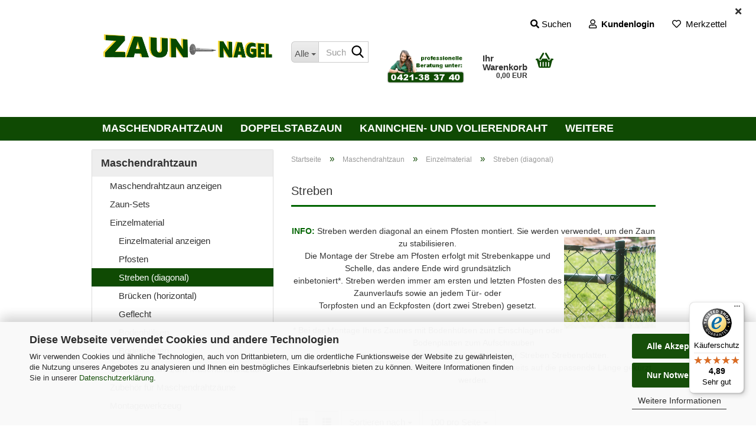

--- FILE ---
content_type: text/html; charset=utf-8
request_url: https://www.zaun-nagel.de/Maschendrahtzaun/einzelmaterial/streben/
body_size: 51184
content:





	<!DOCTYPE html>
	<html xmlns="http://www.w3.org/1999/xhtml" dir="ltr" lang="de">
		
			<head>
				
					
					<!--

					=========================================================
					Shopsoftware by Gambio GmbH (c) 2005-2023 [www.gambio.de]
					=========================================================

					Gambio GmbH offers you highly scalable E-Commerce-Solutions and Services.
					The Shopsoftware is redistributable under the GNU General Public License (Version 2) [http://www.gnu.org/licenses/gpl-2.0.html].
					based on: E-Commerce Engine Copyright (c) 2006 xt:Commerce, created by Mario Zanier & Guido Winger and licensed under GNU/GPL.
					Information and contribution at http://www.xt-commerce.com

					=========================================================
					Please visit our website: www.gambio.de
					=========================================================

					-->
				

                

	

                    
                

				
					<meta name="viewport" content="width=device-width, initial-scale=1, minimum-scale=1.0" />
				

				
					<meta http-equiv="Content-Type" content="text/html; charset=utf-8" />
		<meta name="language" content="de" />
		<meta name='audience' content='Heimwerker, Bauherren, Gartenbauer, Erwachsene, Gartenumgestaltung, Zaunmontage' />
		<meta name='author' content='Volker Nagel' />
		<meta name='copyright' content='Zaun-Nagel' />
		<meta name='date' content='2020' />
		<meta name='page-topic' content='Zaun, Garten, Maschendrahtzaun, kaufen' />
		<meta name='page-type' content='Onlineshop' />
		<meta name='publisher' content='Volker Nagel' />
		<meta name="keywords" content="Maschendraht, Maschendrahtzaun, Zaun, Drahtzaun, Gartenzaun, Metallzaun, Zaunstreben, Streben, Strebenkappee, Querstreben, Stütze, Strebenschelle, Schelle, Zaunverbinder, Querpfosten, Pfosten, Querpfosten" />
		<meta name="description" content="Diagonale Streben geben dem Zaun Halt und Stabilität. Mit Strebenkappe und Schelle. Verschiedene Ø und Längen. Qualität vom Fachmann! Versand kostenlos" />
		<meta property="og:description" content="Diagonale Streben geben dem Zaun Halt und Stabilität. Mit Strebenkappe und Schelle. Verschiedene Ø und Längen. Qualität vom Fachmann! Versand kostenlos" />
		<meta property="og:image" content="https://www.zaun-nagel.de/images/categories/og/" />
		<meta property="og:title" content="Streben (diagonal)" />
		<meta property="og:type" content="product.group" />
		<title>Zaunstreben für Maschendrahtzaun von zaun-nagel.de - Zaun-Nagel</title>

				

								
									

				
					<base href="https://www.zaun-nagel.de/" />
				

				
											
							<link rel="shortcut icon" href="https://www.zaun-nagel.de/images/logos/favicon.ico" type="image/x-icon" />
						
									

				
									

				
											
							<link id="main-css" type="text/css" rel="stylesheet" href="public/theme/styles/system/main.min.css?bust=1768047475" />
						
									

				
					<meta name="robots" content="index,follow" />
		<link rel="canonical" href="https://www.zaun-nagel.de/Maschendrahtzaun/einzelmaterial/streben/" />
		<meta property="og:url" content="https://www.zaun-nagel.de/Maschendrahtzaun/einzelmaterial/streben/">
		
				

				
									
			</head>
		
		
			<body class="page-index-type-c10 page-index-type-gm_boosted_category page-index-type-cat page-index-type-cPath"
				  data-gambio-namespace="https://www.zaun-nagel.de/public/theme/javascripts/system"
				  data-jse-namespace="https://www.zaun-nagel.de/JSEngine/build"
				  data-gambio-controller="initialize"
				  data-gambio-widget="input_number responsive_image_loader transitions image_maps modal history dropdown core_workarounds anchor"
				  data-input_number-separator=","
					>

				
					
				

				
									

				
									
		




	



	
		<div id="outer-wrapper" class="topbar-active">
			
				<header id="header" class="navbar">
					
	





	<div id="topbar-container">
						
		
					

		
			<div class="navbar-topbar">
				
					<nav data-gambio-widget="menu link_crypter" data-menu-switch-element-position="false" data-menu-events='{"desktop": ["click"], "mobile": ["click"]}' data-menu-ignore-class="dropdown-menu">
						<ul class="nav navbar-nav navbar-right" data-menu-replace="partial">

                            <li class="navbar-topbar-item">
                                <ul id="secondaryNavigation" class="nav navbar-nav ignore-menu">
                                                                    </ul>

                                <script id="secondaryNavigation-menu-template" type="text/mustache">
                                    
                                        <ul id="secondaryNavigation" class="nav navbar-nav">
                                            <li v-for="(item, index) in items" class="navbar-topbar-item hidden-xs content-manager-item">
                                                <a href="javascript:;" :title="item.title" @click="goTo(item.content)">
                                                    <span class="fa fa-arrow-circle-right visble-xs-block"></span>
                                                    {{item.title}}
                                                </a>
                                            </li>
                                        </ul>
                                    
                                </script>
                            </li>

							
																	
										<li class="navbar-topbar-item topbar-search hidden-xs">
											<a aria-label="Suchen" href="#" title="Suchen" role="button">
												
																											
															<span class="fa fa-search"></span>
														
																									

												Suchen
											</a>

											<ul class="level_2 dropdown-menu ignore-menu arrow-top">
												<li class="arrow"></li>
												<li class="search-dropdown">
													






	<div class="navbar-search collapse">

		
						<p class="navbar-search-header dropdown-header">Suche</p>
		

		
			<form role="search" action="advanced_search_result.php" method="get" data-gambio-widget="live_search">

				<div class="navbar-search-input-group input-group">
					<div class="navbar-search-input-group-btn input-group-btn custom-dropdown" data-dropdown-trigger-change="false" data-dropdown-trigger-no-change="false">

						
							<button aria-label="Suche..." type="button" class="btn btn-default dropdown-toggle" data-toggle="dropdown" aria-haspopup="true" aria-expanded="false">
								<span class="dropdown-name">Alle</span> <span class="caret"></span>
							</button>
						

						
															
									<ul class="dropdown-menu">
																				
												<li><a href="#" data-rel="0">Alle</a></li>
											
																							
													<li><a href="#" data-rel="7">Maschendrahtzaun</a></li>
												
																							
													<li><a href="#" data-rel="48">Doppelstabzaun</a></li>
												
																							
													<li><a href="#" data-rel="51">Kaninchen- und Volierendraht</a></li>
												
																							
													<li><a href="#" data-rel="50">Haus & Garten</a></li>
												
																														</ul>
								
													

						
															
                                    <label for="top-search-button-categories-id" class="sr-only">Alle</label>
									<select id="top-search-button-categories-id" name="categories_id">
										<option value="0">Alle</option>
																																	
													<option value="7">Maschendrahtzaun</option>
												
																							
													<option value="48">Doppelstabzaun</option>
												
																							
													<option value="51">Kaninchen- und Volierendraht</option>
												
																							
													<option value="50">Haus & Garten</option>
												
																														</select>
								
													

					</div>
					<input type="text" id="search-field-input" name="keywords" placeholder="Suche..." class="form-control search-input" autocomplete="off" />
					
					<button aria-label="Suche..." type="submit" class="form-control-feedback">
						<img src="public/theme/images/svgs/search.svg" class="gx-search-input svg--inject" alt="search icon">
					</button>
					

                    <label for="search-field-input" class="control-label sr-only">Suche...</label>
					

				</div>


									<input type="hidden" value="1" name="inc_subcat" />
				
				
					<div class="navbar-search-footer visible-xs-block">
						
							<button class="btn btn-primary btn-block" type="submit">
								Suche...
							</button>
						
						
							<a href="advanced_search.php" class="btn btn-default btn-block" title="Erweiterte Suche">
								Erweiterte Suche
							</a>
						
					</div>
				

				<div class="search-result-container"></div>

			</form>
		
	</div>


												</li>
											</ul>
										</li>
									
															

							
															

							
															

							
															

							
															

							
							
																	
										<li class="dropdown navbar-topbar-item first">
											<a title="Anmeldung" href="/Maschendrahtzaun/einzelmaterial/streben/#" class="dropdown-toggle" data-toggle-hover="dropdown" role="button" aria-label="Kundenlogin">
												
																											
															<span class="fa fa-user-o"></span>
														
																									

												&nbsp;Kundenlogin
											</a>
											




	<ul class="dropdown-menu dropdown-menu-login arrow-top">
		
			<li class="arrow"></li>
		
		
		
			<li class="dropdown-header hidden-xs">Kundenlogin</li>
		
		
		
			<li>
				<form action="https://www.zaun-nagel.de/login.php?action=process" method="post" class="form-horizontal">
					<input type="hidden" name="return_url" value="https://www.zaun-nagel.de/Maschendrahtzaun/einzelmaterial/streben/">
					<input type="hidden" name="return_url_hash" value="a3687e42fdd3364663fb17dbd20b74d943fdb50f841c8c68a6bfa62f020e54dc">
					
						<div class="form-group">
                            <label for="box-login-dropdown-login-username" class="form-control sr-only">E-Mail</label>
							<input
                                autocomplete="username"
                                type="email"
                                id="box-login-dropdown-login-username"
                                class="form-control"
                                placeholder="E-Mail"
                                name="email_address"
                                oninput="this.setCustomValidity('')"
                                oninvalid="this.setCustomValidity('Bitte geben Sie eine korrekte Emailadresse ein')"
                            />
						</div>
					
					
                        <div class="form-group password-form-field" data-gambio-widget="show_password">
                            <label for="box-login-dropdown-login-password" class="form-control sr-only">Passwort</label>
                            <input autocomplete="current-password" type="password" id="box-login-dropdown-login-password" class="form-control" placeholder="Passwort" name="password" />
                            <button class="btn show-password hidden" type="button">
                                <i class="fa fa-eye" aria-hidden="true"></i>
                                <span class="sr-only">Toggle Password View</span>
                            </button>
                        </div>
					
					
						<div class="dropdown-footer row">
							
	
								
									<input type="submit" class="btn btn-primary btn-block" value="Anmelden" />
								
								<ul>
									
										<li>
											<a title="Konto erstellen" href="https://www.zaun-nagel.de/shop.php?do=CreateRegistree">
												Konto erstellen
											</a>
										</li>
									
									
										<li>
											<a title="Passwort vergessen?" href="https://www.zaun-nagel.de/password_double_opt.php">
												Passwort vergessen?
											</a>
										</li>
									
								</ul>
							
	

	
						</div>
					
				</form>
			</li>
		
	</ul>


										</li>
									
															

							
																	
										<li class="navbar-topbar-item">
											<a href="https://www.zaun-nagel.de/wish_list.php" title="Merkzettel anzeigen" aria-label="Merkzettel">
												
																											
															<span class="fa fa-heart-o"></span>
														
																									

												&nbsp;Merkzettel
											</a>
										</li>
									
															

							
						</ul>
					</nav>
				
			</div>
		
	</div>




	<div class="inside">

		<div class="row">

		
												
			<div class="navbar-header" data-gambio-widget="mobile_menu">
									
							
		<div id="navbar-brand" class="navbar-brand">
			<a href="https://www.zaun-nagel.de/" title="Zaun-Nagel">
				<img id="main-header-logo" class="img-responsive" src="https://www.zaun-nagel.de/images/logos/amazon_zaun_-_nagel_mitnagel_logo.png" alt="Zaun-Nagel-Logo">
			</a>
		</div>
	
					
								
					
	
	
			
	
		<button type="button" class="navbar-toggle" aria-label="navigationbar toggle button" data-mobile_menu-target="#categories .navbar-collapse"
		        data-mobile_menu-body-class="categories-open" data-mobile_menu-toggle-content-visibility>
			<img src="public/theme/images/svgs/bars.svg" class="gx-menu svg--inject" alt="menu bars icon">
		</button>
	
	
	
		<button type="button" class="navbar-toggle cart-icon" data-mobile_menu-location="shopping_cart.php">
			<img src="public/theme/images/svgs/basket.svg" class="gx-cart-basket svg--inject" alt="shopping cart icon">
			<span class="cart-products-count hidden">
				0
			</span>
		</button>
	
	
			
			<button type="button" class="navbar-toggle" aria-label="searchbar toggle button" data-mobile_menu-target=".navbar-search" data-mobile_menu-body-class="search-open"
					data-mobile_menu-toggle-content-visibility>
				<img src="public/theme/images/svgs/search.svg" class="gx-search svg--inject" alt="search icon">
			</button>
		
	
				
			</div>
		

		
							






	<div class="navbar-search collapse">

		
						<p class="navbar-search-header dropdown-header">Suche</p>
		

		
			<form role="search" action="advanced_search_result.php" method="get" data-gambio-widget="live_search">

				<div class="navbar-search-input-group input-group">
					<div class="navbar-search-input-group-btn input-group-btn custom-dropdown" data-dropdown-trigger-change="false" data-dropdown-trigger-no-change="false">

						
							<button aria-label="Suche..." type="button" class="btn btn-default dropdown-toggle" data-toggle="dropdown" aria-haspopup="true" aria-expanded="false">
								<span class="dropdown-name">Alle</span> <span class="caret"></span>
							</button>
						

						
															
									<ul class="dropdown-menu">
																				
												<li><a href="#" data-rel="0">Alle</a></li>
											
																							
													<li><a href="#" data-rel="7">Maschendrahtzaun</a></li>
												
																							
													<li><a href="#" data-rel="48">Doppelstabzaun</a></li>
												
																							
													<li><a href="#" data-rel="51">Kaninchen- und Volierendraht</a></li>
												
																							
													<li><a href="#" data-rel="50">Haus & Garten</a></li>
												
																														</ul>
								
													

						
															
                                    <label for="top-search-button-categories-id" class="sr-only">Alle</label>
									<select id="top-search-button-categories-id" name="categories_id">
										<option value="0">Alle</option>
																																	
													<option value="7">Maschendrahtzaun</option>
												
																							
													<option value="48">Doppelstabzaun</option>
												
																							
													<option value="51">Kaninchen- und Volierendraht</option>
												
																							
													<option value="50">Haus & Garten</option>
												
																														</select>
								
													

					</div>
					<input type="text" id="search-field-input" name="keywords" placeholder="Suche..." class="form-control search-input" autocomplete="off" />
					
					<button aria-label="Suche..." type="submit" class="form-control-feedback">
						<img src="public/theme/images/svgs/search.svg" class="gx-search-input svg--inject" alt="search icon">
					</button>
					

                    <label for="search-field-input" class="control-label sr-only">Suche...</label>
					

				</div>


									<input type="hidden" value="1" name="inc_subcat" />
				
				
					<div class="navbar-search-footer visible-xs-block">
						
							<button class="btn btn-primary btn-block" type="submit">
								Suche...
							</button>
						
						
							<a href="advanced_search.php" class="btn btn-default btn-block" title="Erweiterte Suche">
								Erweiterte Suche
							</a>
						
					</div>
				

				<div class="search-result-container"></div>

			</form>
		
	</div>


					

		
							
					
	<div class="custom-container">
		
			<div class="inside">
				
											
							<p>
	<img alt="" src="images/beratung bild_2.png" />
</p>

						
									
			</div>
		
	</div>
				
					

		
    		<!-- layout_header honeygrid -->
							
					


	<nav id="cart-container" class="navbar-cart" data-gambio-widget="menu cart_dropdown" data-menu-switch-element-position="false">
		
			<ul class="cart-container-inner">
				
					<li>
						<a href="https://www.zaun-nagel.de/shopping_cart.php" class="dropdown-toggle">
							
								<img src="public/theme/images/svgs/basket.svg" alt="shopping cart icon" class="gx-cart-basket svg--inject">
								<span class="cart">
									Ihr Warenkorb<br />
									<span class="products">
										0,00 EUR
									</span>
								</span>
							
							
																	<span class="cart-products-count hidden">
										
									</span>
															
						</a>

						
							



	<ul class="dropdown-menu arrow-top cart-dropdown cart-empty">
		
			<li class="arrow"></li>
		
	
		
					
	
		
			<li class="cart-dropdown-inside">
		
				
									
				
									
						<div class="cart-empty">
							Sie haben noch keine Artikel in Ihrem Warenkorb.
						</div>
					
								
			</li>
		
	</ul>
						
					</li>
				
			</ul>
		
	</nav>

				
					

		</div>

	</div>


	
		<div class="topbar-notification"
		     style="background-color: #ffffff;"
		     data-gambio-widget="notifications">
			<span class="notification-content">
				
			</span>
			<span class="fa-stack hide-topbar-notification">
				<i class="fa fa-circle fa-inverse fa-stack-2x"></i>
				<i class="fa fa-close fa-stack-1x"></i>
			</span>
		</div>
	







	<noscript>
		<div class="alert alert-danger noscript-notice" role="alert">
			JavaScript ist in Ihrem Browser deaktiviert. Aktivieren Sie JavaScript, um alle Funktionen des Shops nutzen und alle Inhalte sehen zu können.
		</div>
	</noscript>



			
						


	<div id="categories">
		<div class="navbar-collapse collapse">
			
				<nav class="navbar-default navbar-categories" data-gambio-widget="menu">
					
						<ul class="level-1 nav navbar-nav">
                             
															
									<li class="dropdown level-1-child" data-id="7">
										
											<a class="dropdown-toggle" href="https://www.zaun-nagel.de/Maschendrahtzaun/" title="Maschendrahtzaun">
												
													Maschendrahtzaun
												
																							</a>
										
										
										
																							
													<ul data-level="2" class="level-2 dropdown-menu dropdown-menu-child">
														
															<li class="enter-category hidden-sm hidden-md hidden-lg show-more">
																
																	<a class="dropdown-toggle" href="https://www.zaun-nagel.de/Maschendrahtzaun/" title="Maschendrahtzaun">
																		
																			Maschendrahtzaun anzeigen
																		
																	</a>
																
															</li>
														
														
																																																																																																																																																																																																																																																																																																																																							
																													
																															
																	<li class="level-2-child">
																		<a href="https://www.zaun-nagel.de/maschendrahtzaun-set/" title="Zaun-Sets">
																			Zaun-Sets
																		</a>
																																			</li>
																
																															
																	<li class="dropdown level-2-child">
																		<a href="https://www.zaun-nagel.de/Maschendrahtzaun/einzelmaterial/" title="Einzelmaterial">
																			Einzelmaterial
																		</a>
																																					<ul  data-level="3" class="level-3 dropdown-menu dropdown-menu-child">
																				<li class="enter-category">
																					<a href="https://www.zaun-nagel.de/Maschendrahtzaun/einzelmaterial/" title="Einzelmaterial" class="dropdown-toggle">
																						Einzelmaterial anzeigen
																					</a>
																				</li>
																																									
																						<li class="level-3-child">
																							<a href="https://www.zaun-nagel.de/Maschendrahtzaun/einzelmaterial/pfosten/" title="Pfosten">
																								Pfosten
																							</a>
																						</li>
																					
																																									
																						<li class="level-3-child active">
																							<a href="https://www.zaun-nagel.de/Maschendrahtzaun/einzelmaterial/streben/" title="Streben (diagonal)">
																								Streben (diagonal)
																							</a>
																						</li>
																					
																																									
																						<li class="level-3-child">
																							<a href="https://www.zaun-nagel.de/Maschendrahtzaun/einzelmaterial/bruecken/" title="Brücken (horizontal)">
																								Brücken (horizontal)
																							</a>
																						</li>
																					
																																									
																						<li class="level-3-child">
																							<a href="https://www.zaun-nagel.de/Maschendrahtzaun/einzelmaterial/geflecht/" title="Geflecht">
																								Geflecht
																							</a>
																						</li>
																					
																																									
																						<li class="level-3-child">
																							<a href="https://www.zaun-nagel.de/Maschendrahtzaun/einzelmaterial/bodenhuelsen/" title="Bodenhülsen">
																								Bodenhülsen
																							</a>
																						</li>
																					
																																									
																						<li class="level-3-child">
																							<a href="https://www.zaun-nagel.de/Maschendrahtzaun/einzelmaterial/bodenplatten/" title="Bodenplatten">
																								Bodenplatten
																							</a>
																						</li>
																					
																																							</ul>
																																			</li>
																
																															
																	<li class="level-2-child">
																		<a href="https://www.zaun-nagel.de/Maschendrahtzaun/tueren-und-tore-maschendrahtzaun/" title="Türen und Tore zum Maschendrahtzaun">
																			Türen und Tore zum Maschendrahtzaun
																		</a>
																																			</li>
																
																															
																	<li class="dropdown level-2-child">
																		<a href="https://www.zaun-nagel.de/Maschendrahtzaun/Zubehoer-fuer-Maschendrahtzaeune/" title="Zubehör für Maschendrahtzäune">
																			Zubehör für Maschendrahtzäune
																		</a>
																																					<ul  data-level="3" class="level-3 dropdown-menu dropdown-menu-child">
																				<li class="enter-category">
																					<a href="https://www.zaun-nagel.de/Maschendrahtzaun/Zubehoer-fuer-Maschendrahtzaeune/" title="Zubehör für Maschendrahtzäune" class="dropdown-toggle">
																						Zubehör für Maschendrahtzäune anzeigen
																					</a>
																				</li>
																																									
																						<li class="level-3-child">
																							<a href="https://www.zaun-nagel.de/Maschendrahtzaun/Zubehoer-fuer-Maschendrahtzaeune/strebenkappen-101/" title="Pfostenkappen">
																								Pfostenkappen
																							</a>
																						</li>
																					
																																									
																						<li class="level-3-child">
																							<a href="https://www.zaun-nagel.de/Maschendrahtzaun/Zubehoer-fuer-Maschendrahtzaeune/strebenkappen/" title="Strebenkappen">
																								Strebenkappen
																							</a>
																						</li>
																					
																																									
																						<li class="level-3-child">
																							<a href="https://www.zaun-nagel.de/Maschendrahtzaun/Zubehoer-fuer-Maschendrahtzaeune/strebenkappen-100/" title="Strebenplatten">
																								Strebenplatten
																							</a>
																						</li>
																					
																																									
																						<li class="level-3-child">
																							<a href="https://www.zaun-nagel.de/Maschendrahtzaun/Zubehoer-fuer-Maschendrahtzaeune/spann-und-bindedraehte/" title="Spann- und Bindedrähte + Zubehör">
																								Spann- und Bindedrähte + Zubehör
																							</a>
																						</li>
																					
																																									
																						<li class="level-3-child">
																							<a href="https://www.zaun-nagel.de/Maschendrahtzaun/Zubehoer-fuer-Maschendrahtzaeune/drahtspanner/" title="Drahtspanner">
																								Drahtspanner
																							</a>
																						</li>
																					
																																									
																						<li class="level-3-child">
																							<a href="https://www.zaun-nagel.de/Maschendrahtzaun/Zubehoer-fuer-Maschendrahtzaeune/strebenkappen-119/" title="Schellen">
																								Schellen
																							</a>
																						</li>
																					
																																									
																						<li class="level-3-child">
																							<a href="https://www.zaun-nagel.de/Maschendrahtzaun/Zubehoer-fuer-Maschendrahtzaeune/stacheldraht-abweiser-uebersteigschutz/" title="Stacheldraht-Abweiser Übersteigschutz">
																								Stacheldraht-Abweiser Übersteigschutz
																							</a>
																						</li>
																					
																																									
																						<li class="level-3-child">
																							<a href="https://www.zaun-nagel.de/Maschendrahtzaun/Zubehoer-fuer-Maschendrahtzaeune/Bodenhuelse-einschlaghuelse-/" title="Einschlaghülsen/Bodenhülsen">
																								Einschlaghülsen/Bodenhülsen
																							</a>
																						</li>
																					
																																									
																						<li class="level-3-child">
																							<a href="https://www.zaun-nagel.de/Maschendrahtzaun/Zubehoer-fuer-Maschendrahtzaeune/category-108/" title="Bodenplatten / Aufschraubhülsen">
																								Bodenplatten / Aufschraubhülsen
																							</a>
																						</li>
																					
																																									
																						<li class="level-3-child">
																							<a href="https://www.zaun-nagel.de/Maschendrahtzaun/Zubehoer-fuer-Maschendrahtzaeune/torueberwurf/" title="Torverriegelung/Überwurf">
																								Torverriegelung/Überwurf
																							</a>
																						</li>
																					
																																							</ul>
																																			</li>
																
																															
																	<li class="level-2-child">
																		<a href="https://www.zaun-nagel.de/Maschendrahtzaun/Montagewerkzeug-fuer-den-Maschendrahtzaun/" title="Montagewerkzeug">
																			Montagewerkzeug
																		</a>
																																			</li>
																
																													
																												
														
															<li class="enter-category hidden-more hidden-xs">
																<a class="dropdown-toggle col-xs-6"
																   href="https://www.zaun-nagel.de/Maschendrahtzaun/"
																   title="Maschendrahtzaun">Maschendrahtzaun anzeigen</a>
							
																<span class="close-menu-container col-xs-6">
																	<span class="close-flyout">
																		<i class="fa fa-close"></i>
																	</span>
																</span>
															</li>
														
													
													</ul>
												
																					
										
									</li>
								
															
									<li class="dropdown level-1-child" data-id="48">
										
											<a class="dropdown-toggle" href="https://www.zaun-nagel.de/doppelstabmattenzaun/" title="Doppelstabzaun">
												
													Doppelstabzaun
												
																							</a>
										
										
										
																							
													<ul data-level="2" class="level-2 dropdown-menu dropdown-menu-child">
														
															<li class="enter-category hidden-sm hidden-md hidden-lg show-more">
																
																	<a class="dropdown-toggle" href="https://www.zaun-nagel.de/doppelstabmattenzaun/" title="Doppelstabzaun">
																		
																			Doppelstabzaun anzeigen
																		
																	</a>
																
															</li>
														
														
																																																																																																																																																																																																																																																																											
																													
																															
																	<li class="level-2-child">
																		<a href="https://www.zaun-nagel.de/doppelstabmattenzaun/sichtschutz/" title="Blickstopp/Sichtschutz">
																			Blickstopp/Sichtschutz
																		</a>
																																			</li>
																
																															
																	<li class="level-2-child">
																		<a href="https://www.zaun-nagel.de/doppelstabmattenzaun/Tueren-und-Tore-zum-Doppelstabzaun/" title="Türen und Tore zum Doppelstabzaun">
																			Türen und Tore zum Doppelstabzaun
																		</a>
																																			</li>
																
																															
																	<li class="dropdown level-2-child">
																		<a href="https://www.zaun-nagel.de/doppelstabmattenzaun/zubehoer-fuer-doppelstabzaeune/" title="Zubehör für Doppelstabzäune">
																			Zubehör für Doppelstabzäune
																		</a>
																																					<ul  data-level="3" class="level-3 dropdown-menu dropdown-menu-child">
																				<li class="enter-category">
																					<a href="https://www.zaun-nagel.de/doppelstabmattenzaun/zubehoer-fuer-doppelstabzaeune/" title="Zubehör für Doppelstabzäune" class="dropdown-toggle">
																						Zubehör für Doppelstabzäune anzeigen
																					</a>
																				</li>
																																									
																						<li class="level-3-child">
																							<a href="https://www.zaun-nagel.de/doppelstabmattenzaun/zubehoer-fuer-doppelstabzaeune/stacheldraht-abweiser-uebersteigschutz-103/" title="Stacheldraht-Abweiser Übersteigschutz">
																								Stacheldraht-Abweiser Übersteigschutz
																							</a>
																						</li>
																					
																																							</ul>
																																			</li>
																
																															
																	<li class="level-2-child">
																		<a href="https://www.zaun-nagel.de/doppelstabmattenzaun/montagewerkzeug/" title="Montagewerkzeug">
																			Montagewerkzeug
																		</a>
																																			</li>
																
																													
																												
														
															<li class="enter-category hidden-more hidden-xs">
																<a class="dropdown-toggle col-xs-6"
																   href="https://www.zaun-nagel.de/doppelstabmattenzaun/"
																   title="Doppelstabzaun">Doppelstabzaun anzeigen</a>
							
																<span class="close-menu-container col-xs-6">
																	<span class="close-flyout">
																		<i class="fa fa-close"></i>
																	</span>
																</span>
															</li>
														
													
													</ul>
												
																					
										
									</li>
								
															
									<li class="level-1-child" data-id="51">
										
											<a class="dropdown-toggle" href="https://www.zaun-nagel.de/kaninchendraht-51/" title="Kaninchen- und Volierendraht">
												
													Kaninchen- und Volierendraht
												
																							</a>
										
										
										
																					
										
									</li>
								
															
									<li class="dropdown level-1-child" data-id="50">
										
											<a class="dropdown-toggle" href="https://www.zaun-nagel.de/zubehoer-fuer-haus-garten-50/" title="Haus &amp; Garten">
												
													Haus &amp; Garten
												
																							</a>
										
										
										
																							
													<ul data-level="2" class="level-2 dropdown-menu dropdown-menu-child">
														
															<li class="enter-category hidden-sm hidden-md hidden-lg show-more">
																
																	<a class="dropdown-toggle" href="https://www.zaun-nagel.de/zubehoer-fuer-haus-garten-50/" title="Haus &amp; Garten">
																		
																			Haus & Garten anzeigen
																		
																	</a>
																
															</li>
														
														
																																																																																																																																																																																																																																																																																																																																																																																																			
																													
																															
																	<li class="level-2-child">
																		<a href="https://www.zaun-nagel.de/zubehoer-fuer-haus-garten-50/hundegitter/" title="Welpenauslauf">
																			Welpenauslauf
																		</a>
																																			</li>
																
																															
																	<li class="level-2-child">
																		<a href="https://www.zaun-nagel.de/zubehoer-fuer-haus-garten-50/category-109/" title="Schlüsselsafes">
																			Schlüsselsafes
																		</a>
																																			</li>
																
																															
																	<li class="level-2-child">
																		<a href="https://www.zaun-nagel.de/zubehoer-fuer-haus-garten-50/rasenkanten/" title="Rasenkanten">
																			Rasenkanten
																		</a>
																																			</li>
																
																															
																	<li class="level-2-child">
																		<a href="https://www.zaun-nagel.de/zubehoer-fuer-haus-garten-50/handbagger/" title="Handbagger">
																			Handbagger
																		</a>
																																			</li>
																
																															
																	<li class="level-2-child">
																		<a href="https://www.zaun-nagel.de/zubehoer-fuer-haus-garten-50/uebersteigschutz-katzenstopp/" title="Übersteigschutz/Katzenstopp">
																			Übersteigschutz/Katzenstopp
																		</a>
																																			</li>
																
																															
																	<li class="level-2-child">
																		<a href="https://www.zaun-nagel.de/zubehoer-fuer-haus-garten-50/nuetzliches-zubehoer/" title="Nützliches Zubehör">
																			Nützliches Zubehör
																		</a>
																																			</li>
																
																													
																												
														
															<li class="enter-category hidden-more hidden-xs">
																<a class="dropdown-toggle col-xs-6"
																   href="https://www.zaun-nagel.de/zubehoer-fuer-haus-garten-50/"
																   title="Haus &amp; Garten">Haus & Garten anzeigen</a>
							
																<span class="close-menu-container col-xs-6">
																	<span class="close-flyout">
																		<i class="fa fa-close"></i>
																	</span>
																</span>
															</li>
														
													
													</ul>
												
																					
										
									</li>
								
														
							



	
					
				<li id="mainNavigation" class="custom custom-entries hidden-xs">
									</li>
			

            <script id="mainNavigation-menu-template" type="text/mustache">
                
				    <li id="mainNavigation" class="custom custom-entries hidden-xs">
                        <a v-for="(item, index) in items" href="javascript:;" @click="goTo(item.content)">
                            {{item.title}}
                        </a>
                    </li>
                
            </script>

						


							
							
								<li class="dropdown dropdown-more" style="display: none">
									<a class="dropdown-toggle" href="#" title="">
										Weitere
									</a>
									<ul class="level-2 dropdown-menu ignore-menu"></ul>
								</li>
							
			
						</ul>
					
				</nav>
			
		</div>
	</div>

		
					</header>
			

			
				
				

			
				<div id="wrapper">
					<div class="row">

						
							<div id="main">
								<div class="main-inside">
									
										
	
			<script type="application/ld+json">{"@context":"https:\/\/schema.org","@type":"BreadcrumbList","itemListElement":[{"@type":"ListItem","position":1,"name":"Startseite","item":"https:\/\/www.zaun-nagel.de\/"},{"@type":"ListItem","position":2,"name":"Maschendrahtzaun","item":"https:\/\/www.zaun-nagel.de\/Maschendrahtzaun\/"},{"@type":"ListItem","position":3,"name":"Einzelmaterial","item":"https:\/\/www.zaun-nagel.de\/Maschendrahtzaun\/einzelmaterial\/"},{"@type":"ListItem","position":4,"name":"Streben (diagonal)","item":"https:\/\/www.zaun-nagel.de\/Maschendrahtzaun\/einzelmaterial\/streben\/"}]}</script>
	    
		<div id="breadcrumb_navi">
            				<span class="breadcrumbEntry">
													<a href="https://www.zaun-nagel.de/" class="headerNavigation" >
								<span aria-label="Startseite">Startseite</span>
							</a>
											</span>
                <span class="breadcrumbSeparator"> &raquo; </span>            				<span class="breadcrumbEntry">
													<a href="https://www.zaun-nagel.de/Maschendrahtzaun/" class="headerNavigation" >
								<span aria-label="Maschendrahtzaun">Maschendrahtzaun</span>
							</a>
											</span>
                <span class="breadcrumbSeparator"> &raquo; </span>            				<span class="breadcrumbEntry">
													<a href="https://www.zaun-nagel.de/Maschendrahtzaun/einzelmaterial/" class="headerNavigation" >
								<span aria-label="Einzelmaterial">Einzelmaterial</span>
							</a>
											</span>
                <span class="breadcrumbSeparator"> &raquo; </span>            				<span class="breadcrumbEntry">
													<span aria-label="Streben (diagonal)">Streben (diagonal)</span>
                        					</span>
                            		</div>
    


									

									
										<div id="shop-top-banner">
																					</div>
									

									


	
		<div id="categories-below-breadcrumb_10" data-gx-content-zone="categories-below-breadcrumb_10" class="gx-content-zone">

</div>
	

	
		


	<div class="filter-selection-container hidden">
				
		
		<p><strong>Aktueller Filter</strong></p>
		
		
			</div>
	
	
	
	
		
	
					
							
			


	
			

	
	
	
	
		
	






	




	
		
	

	
		
	

	
		
	
					
									
						<h1>Streben</h1>
					
							
			


	
					
				<div class="categories-description-container">

					
						
															
                                    								
													
													
								<p class="text-center"><span style="font-family:arial,helvetica,sans-serif;"><span style="font-size:14px;"><span style="color: rgb(0, 100, 0);"><strong>INFO: </strong></span>Streben werden diagonal an einem Pfosten montiert. Sie werden verwendet, um den Zaun zu stabilisieren. <img alt="" height="155" src="https://www.zaun-nagel.de/EBAYTemplate2017/maschendraht_pfosten/maschendraht_set_2_e.jpg" style="float: right;" width="155" /><br />
Die Montage der Strebe am Pfosten erfolgt mit Strebenkappe und Schelle, das andere Ende wird grunds&auml;tzlich<br />
einbetoniert*. Streben werden immer am ersten und letzten Pfosten des Zaunverlaufs sowie an jedem T&uuml;r- oder<br />
Torpfosten und an Eckpfosten (dort zwei Streben) gesetzt.</span></span><br />
<br />
<span style="font-family:arial,helvetica,sans-serif;"><span style="font-size: 14px;">* Bei der Montage Ihres Zaunes mit Bodenh&uuml;lsen zum Einschlagen oder Bodenplatten zum Aufschrauben<br />
ben&ouml;tigen Sie zur entsprechenden Montage der Streben Strebenplatten.<br />
Die Zaunpfosten- und Streben m&uuml;ssen in diesem Fall bauseits auf die passende L&auml;nge gek&uuml;rzt werden. </span></span><br />
&nbsp;</p>
							
												
													
					

				</div>
			
			

	

	
		


	<div class="productlisting-filter-container"
		 data-gambio-widget="product_listing_filter"
		 data-product_listing_filter-target=".productlist-viewmode">
		<form name="panel"
			  action="/Maschendrahtzaun/einzelmaterial/streben/"
			  method="get" >
			<input type="hidden" name="view_mode" value="default" />

			<div class="row">
				<div class="col-xs-12 col-lg-6">

					
	<div class="productlisting-filter-hiddens">
			</div>

					
						<div class="jsPanelViewmode panel-viewmode clearfix productlist-viewmode-list btn-group">
							<a href="/"
                               role="button"
							   class="btn btn-default jsProductListingGrid productlisting-listing-grid"
							   data-product_listing_filter-add="productlist-viewmode-grid"
							   data-product_listing_filter-url-param="tiled"
							   rel="nofollow"
							   aria-label="Kachelansicht"
							   title="Kachelansicht"> <i class="fa fa-th"></i> </a> <a href="/"
                                                                                             role="button"
																											   class="btn btn-default jsProductListingList productlisting-listing-list active"
																											   data-product_listing_filter-add="productlist-viewmode-list"
																											   data-product_listing_filter-url-param="default"
																											   rel="nofollow"
																											   aria-label="Listenansicht"
																											   title="Listenansicht">
								<i class="fa fa-th-list"></i> </a>
						</div>
					

					
						<a href="#filterbox-container"
						   class="btn btn-default filter-button js-open-modal hidden-sm hidden-md hidden-lg"
						   data-modal-type="alert"
						   data-modal-settings='{"title": "FILTER", "dialogClass": "box-filter"}'
						   rel="nofollow">
							<i class="fa fa-filter"></i>
                            <span class="sr-only">FILTER</span>
                        </a>
					


					
						<div class="btn-group dropdown custom-dropdown" data-dropdown-shorten="null">
							
								<button type="button" role="combobox" class="btn btn-default dropdown-toggle" aria-label="Sortiere Artikel nach" aria-expanded="false" aria-haspopup="listbox" aria-controls="sort-listing-panel">
									<span class="dropdown-name">
										Sortieren nach 
																			</span> <span class="caret"></span>
								</button>
							
							
								<ul id="sort-listing-panel" class="dropdown-menu">
									<li><a data-rel="price_asc"
										   href="/"
										   rel="nofollow"
                                           role="button"
										   aria-label="Preis aufsteigend"
										   title="Preis aufsteigend">Preis aufsteigend</a>
									</li>
									<li><a data-rel="price_desc"
										   href="/"
										   rel="nofollow"
                                           role="button"
										   aria-label="Preis absteigend"
										   title="Preis absteigend">Preis absteigend</a></li>
									<li class="divider"></li>
									<li><a data-rel="name_asc"
										   href="/"
										   rel="nofollow"
                                           role="button"
										   aria-label="Name aufsteigend"
										   title="Name aufsteigend">Name aufsteigend</a>
									</li>
									<li><a data-rel="name_desc"
										   href="/"
										   rel="nofollow"
                                           role="button"
										   aria-label="Name absteigend"
										   title="Name absteigend">Name absteigend</a>
									</li>
									<li class="divider"></li>
									<li><a data-rel="date_asc"
										   href="/"
										   rel="nofollow"
                                           role="button"
										   aria-label="Einstelldatum aufsteigend"
										   title="Einstelldatum aufsteigend">Einstelldatum aufsteigend</a>
									</li>
									<li><a data-rel="date_desc"
										   href="/"
										   rel="nofollow"
                                           role="button"
										   aria-label="Einstelldatum absteigend"
										   title="Einstelldatum absteigend">Einstelldatum absteigend</a>
									</li>
									<li class="divider"></li>
									<li><a data-rel="shipping_asc"
										   href="/"
										   rel="nofollow"
                                           role="button"
										   aria-label="Lieferzeit aufsteigend"
										   title="Lieferzeit aufsteigend">Lieferzeit aufsteigend</a></li>
									<li><a data-rel="shipping_desc"
										   href="/"
										   rel="nofollow"
                                           role="button"
										   aria-label="Lieferzeit absteigend"
										   title="Lieferzeit absteigend">Lieferzeit absteigend</a></li>
								</ul>
							
							
                                <label for="sort-listing-option-panel" class="form-control sr-only">Sortieren nach </label>
								<select id="sort-listing-option-panel" name="listing_sort" class="jsReload input-select">
									<option value="" selected="selected">Sortieren nach </option>
									<option value="price_asc">Preis aufsteigend</option>
									<option value="price_desc">Preis absteigend</option>
									<option value="name_asc">Name aufsteigend</option>
									<option value="name_desc">Name absteigend</option>
									<option value="date_asc">Einstelldatum aufsteigend</option>
									<option value="date_desc">Einstelldatum absteigend</option>
									<option value="shipping_asc">Lieferzeit aufsteigend</option>
									<option value="shipping_desc">Lieferzeit absteigend</option>
								</select>
							
						</div>
					

					
					
						<div class="btn-group dropdown custom-dropdown" data-dropdown-shorten="null">
							
								<button type="button" role="combobox" class="btn btn-default dropdown-toggle" aria-label="Artikel pro Seite" aria-expanded="false" aria-haspopup="listbox" aria-controls="items-per-page-panel">
									<span class="dropdown-name">
										100 pro Seite
																			</span> <span class="caret"></span>
								</button>
							
							
								<ul id="items-per-page-panel" class="dropdown-menu">
									<li>										<a data-rel="100" href="/" role="button" aria-label="100 pro Seite" title="100 pro Seite" rel="nofollow">100 pro Seite</a></li>
									<li>										<a data-rel="200" href="/" role="button" aria-label="200 pro Seite" title="200 pro Seite" rel="nofollow">200 pro Seite</a></li>
									<li>										<a data-rel="300" href="/" role="button" aria-label="300 pro Seite" title="300 pro Seite" rel="nofollow">300 pro Seite</a></li>
									<li>										<a data-rel="600" href="/" role="button" aria-label="600 pro Seite" title="600 pro Seite" rel="nofollow">600 pro Seite</a></li>
									<li>										<a data-rel="1200" href="/" role="button" aria-label="1200 pro Seite" title="1200 pro Seite" rel="nofollow">1200 pro Seite</a></li>
								</ul>
							
							
                                <label for="items-per-page-dropdown-option-panel" class="form-control sr-only"> pro Seite</label>
								<select id="items-per-page-dropdown-option-panel" name="listing_count" class="jsReload input-select">
									<option value="100">100 pro Seite</option>
									<option value="200">200 pro Seite</option>
									<option value="300">300 pro Seite</option>
									<option value="600">600 pro Seite</option>
									<option value="1200">1200 pro Seite</option>
								</select>
							
						</div>
					

				</div>

				
					<div class="col-xs-12 col-lg-6">
						



	<div class="panel-pagination text-right">
		<nav>
			<ul class="pagination">
				<li>
									</li><!-- to avoid spaces
									--><li>
											<span class="active">1</span>
									</li><!-- to avoid spaces
								--><li>
									</li>
			</ul>
		</nav>
	</div>
					</div>
				

			</div>

		</form>
	</div>

	

	
		<div class="container-fluid"
			 data-gambio-widget="product_hover"
			 data-product_hover-scope=".productlist-viewmode-grid">
			<div class="row product-filter-target productlist productlist-viewmode productlist-viewmode-list"
				 data-gambio-widget="cart_handler">

				
					




		
								
								
		
			
		
	
		
			
		
	
		
			






	
		
	

	
		<div class="product-container has-gallery"
				 data-index="productlist_29">

			
                <form  class="product-tile no-status-check">
					
					
						<div class="inside">
							<div class="content-container">
								<div class="content-container-inner">
									
									
										<figure class="image" id="productlist_29_img">
											
																									
																																																	
														<span title="Strebe" class="product-hover-main-image product-image">
                                                            <a href="https://www.zaun-nagel.de/Zaunstrebe.html">
															    <img src="images/product_images/info_images/md_streben_einzeln1.jpg" alt="Eine Zaunstrebe mit Strebenkappe und Schelle" loading="lazy">
                                                            </a>
														</span>
													
																							

											
																							

											
																							

											
																							
										</figure>
									
									
									
										<div class="title-description">
											
												<div class="title">
													<a href="https://www.zaun-nagel.de/Zaunstrebe.html" title="Diagonale Zaunstreben inkl. Strebenkappe und Schelle. Sendzimirverzinkt!..." class="product-url ">
														Strebe
													</a>
												</div>
											
											

											
																									
														<div class="description hidden-grid">
															<span style="color:#A9A9A9;">Die Lieferzeit wird nach Ihrer Auswahl in dem grauen Feld angezeigt</span>
														</div>
													
																							
				
											
												
											

											
																							
				
				
											
												<div class="shipping hidden visible-list">
													
																													
																																	
																		Art.Nr.:
																		md-eistre
																		<br />
																	
																															
															
															
																															

															
																<span class="products-details-weight-container">
																	
																																			

																	
																																			
																</span>
															
																											
												</div><!-- // .shipping -->
											
				
										</div><!-- // .title-description -->
									

									
										
																					
									
				
									
										<div class="price-tax">

											
																							
											
											
												<div class="price">
													<span class="current-price-container" title="Diagonale Zaunstreben inkl. Strebenkappe und Schelle. Sendzimirverzinkt!...">
														ab 16,15 EUR
														
																																																								</span>
												</div>
											

											
												<div class="shipping hidden visible-flyover">
													
																													
																Art.Nr.:
																md-eistre
																<br />
															
																											
													
													
																											
												</div><!-- // .shipping -->
											

											
												<div class="additional-container">
													<!-- Use this if you want to add something to the product tiles -->
												</div>
											
				
											
												<div class="tax-shipping-hint hidden-grid">
																											<div class="tax">inkl. 19% MwSt.</div>
																									</div>
											
				
											
												<div class="cart-error-msg alert alert-danger hidden hidden-grid" role="alert"></div>
											
				
											<div class="button-input hidden-grid" >
												
																											
															<div class="row">
																<div class="col-xs-12 col-lg-3 quantity-input" data-gambio-widget="input_number">
																	
																																					<input type="hidden" name="products_qty" value="1" />
																																			
																</div>
						
																<div class="col-xs-12 col-lg-9">
																	
																																				
																			<button class="btn btn-primary btn-buy btn-block pull-right js-btn-add-to-cart"
																					type="submit"
																					name="btn-add-to-cart"
																					title="Zur Auswahl">
																																									Zur Auswahl
																																							</button>
																		
																	
																</div>
															</div>
														
																									
											
												<input type="hidden" name="products_id" value="29" />
											</div><!-- // .button-input -->
										</div><!-- // .price-tax -->
									
								</div><!-- // .content-container-inner -->
							</div><!-- // .content-container -->
						</div><!-- // .inside -->
					
				</form>
			

			
									
						<ul class="gallery">
														
																						
																												
									
										<li class="thumbnails" >
											<span class="align-helper"></span>
											
											
												<img class="img-responsive spinner"
													 data-src="images/product_images/info_images/md_streben_einzeln1.jpg"													 data-thumb-src="images/product_images/thumbnail_images/md_streben_einzeln1.jpg"													src="public/theme/images/loading.gif"
                                                    loading="lazy"
													 alt="Preview: Strebe"													 title="Preview: Strebe"													/>
											
										</li>
									
																						
																												
									
										<li class="thumbnails" >
											<span class="align-helper"></span>
											
											
												<img class="img-responsive spinner"
													 data-src="images/product_images/info_images/maschendraht_set-standard.jpg"													 data-thumb-src="images/product_images/thumbnail_images/maschendraht_set-standard.jpg"													src="public/theme/images/loading.gif"
                                                    loading="lazy"
													 alt="Preview: Zaunelement mit Pfosten und Strebe"													 title="Preview: Strebe"													/>
											
										</li>
									
																						
																												
									
										<li class="thumbnails" >
											<span class="align-helper"></span>
											
											
												<img class="img-responsive spinner"
													 data-src="images/product_images/info_images/maschendraht_set_2_10.jpg"													 data-thumb-src="images/product_images/thumbnail_images/maschendraht_set_2_10.jpg"													src="public/theme/images/loading.gif"
                                                    loading="lazy"
													 alt="Preview: Maschendrahtzaun Winkel aufgebaut"													 title="Preview: Strebe"													/>
											
										</li>
									
																						
																												
									
										<li class="thumbnails" >
											<span class="align-helper"></span>
											
											
												<img class="img-responsive spinner"
													 data-src="images/product_images/info_images/maschendraht_begriffe_10.jpg"													 data-thumb-src="images/product_images/thumbnail_images/maschendraht_begriffe_10.jpg"													src="public/theme/images/loading.gif"
                                                    loading="lazy"
													 alt="Preview: Alle Begriffe Maschendrahtzaun"													 title="Preview: Strebe"													/>
											
										</li>
									
																																		
						</ul>
					
							
		</div><!-- // .product-container -->
	

		
	
		
								
								
		
			
		
	
		
			
		
	
		
			






	
		
	

	
		<div class="product-container has-gallery"
				 data-index="productlist_207">

			
                <form  class="product-tile no-status-check">
					
					
						<div class="inside">
							<div class="content-container">
								<div class="content-container-inner">
									
									
										<figure class="image" id="productlist_207_img">
											
																									
																																																	
														<span title="Strebe 2-teilig" class="product-hover-main-image product-image">
                                                            <a href="https://www.zaun-nagel.de/Zaunstrebe-207.html">
															    <img src="images/product_images/info_images/md_streben_einzeln1_207_0.jpg" alt="Eine Zaunstrebe mit Strebenkappe und Schelle" loading="lazy">
                                                            </a>
														</span>
													
																							

											
																							

											
																							

											
																									
														
	<div class="ribbons">
		
							
											
							<div class="ribbon-sold-out">
								<span>SOLD OUT</span>
							</div>
						
									
					
	</div>
													
																							
										</figure>
									
									
									
										<div class="title-description">
											
												<div class="title">
													<a href="https://www.zaun-nagel.de/Zaunstrebe-207.html" title="Diagonale Zaunstreben inkl. Strebenkappe und Schelle. Sendzimirverzinkt!..." class="product-url ">
														Strebe 2-teilig
													</a>
												</div>
											
											

											
																									
														<div class="description hidden-grid">
															<span style="color:#A9A9A9;">Die Lieferzeit wird nach Ihrer Auswahl in dem grauen Feld angezeigt</span><br />
<span style="color:#808080;"><span style="font-family: arial,helvetica,sans-serif;"><span style="font-size: 12px;">Verschiedene L&auml;ngen und w&auml;hlbar</span></span></span>
														</div>
													
																							
				
											
												
											

											
																							
				
				
											
												<div class="shipping hidden visible-list">
													
																													
																																	
																		Art.Nr.:
																		md-eistre-2-teilig
																		<br />
																	
																															
															
															
																															

															
																<span class="products-details-weight-container">
																	
																																			

																	
																																			
																</span>
															
																											
												</div><!-- // .shipping -->
											
				
										</div><!-- // .title-description -->
									

									
										
																					
									
				
									
										<div class="price-tax">

											
																							
											
											
												<div class="price">
													<span class="current-price-container" title="Diagonale Zaunstreben inkl. Strebenkappe und Schelle. Sendzimirverzinkt!...">
														ab 22,05 EUR
														
																																																								</span>
												</div>
											

											
												<div class="shipping hidden visible-flyover">
													
																													
																Art.Nr.:
																md-eistre-2-teilig
																<br />
															
																											
													
													
																											
												</div><!-- // .shipping -->
											

											
												<div class="additional-container">
													<!-- Use this if you want to add something to the product tiles -->
												</div>
											
				
											
												<div class="tax-shipping-hint hidden-grid">
																											<div class="tax">inkl. 19% MwSt.</div>
																									</div>
											
				
											
												<div class="cart-error-msg alert alert-danger hidden hidden-grid" role="alert"></div>
											
				
											<div class="button-input hidden-grid" >
												
																											
															<div class="row">
																<div class="col-xs-12 col-lg-3 quantity-input" data-gambio-widget="input_number">
																	
																																					<input type="hidden" name="products_qty" value="1" />
																																			
																</div>
						
																<div class="col-xs-12 col-lg-9">
																	
																																				
																			<button class="btn btn-primary btn-buy btn-block pull-right js-btn-add-to-cart"
																					type="submit"
																					name="btn-add-to-cart"
																					title="Zur Auswahl">
																																									Zur Auswahl
																																							</button>
																		
																	
																</div>
															</div>
														
																									
											
												<input type="hidden" name="products_id" value="207" />
											</div><!-- // .button-input -->
										</div><!-- // .price-tax -->
									
								</div><!-- // .content-container-inner -->
							</div><!-- // .content-container -->
						</div><!-- // .inside -->
					
				</form>
			

			
									
						<ul class="gallery">
														
																						
																												
									
										<li class="thumbnails" >
											<span class="align-helper"></span>
											
											
												<img class="img-responsive spinner"
													 data-src="images/product_images/info_images/md_streben_einzeln1_207_0.jpg"													 data-thumb-src="images/product_images/thumbnail_images/md_streben_einzeln1_207_0.jpg"													src="public/theme/images/loading.gif"
                                                    loading="lazy"
													 alt="Preview: Strebe 2-teilig"													 title="Preview: Strebe 2-teilig"													/>
											
										</li>
									
																						
																												
									
										<li class="thumbnails" >
											<span class="align-helper"></span>
											
											
												<img class="img-responsive spinner"
													 data-src="images/product_images/info_images/maschendraht_set-standard_207_1.jpg"													 data-thumb-src="images/product_images/thumbnail_images/maschendraht_set-standard_207_1.jpg"													src="public/theme/images/loading.gif"
                                                    loading="lazy"
													 alt="Preview: Zaunelement mit Pfosten und Strebe"													 title="Preview: Strebe 2-teilig"													/>
											
										</li>
									
																						
																												
									
										<li class="thumbnails" >
											<span class="align-helper"></span>
											
											
												<img class="img-responsive spinner"
													 data-src="images/product_images/info_images/maschendraht_set_2_10_207_2.jpg"													 data-thumb-src="images/product_images/thumbnail_images/maschendraht_set_2_10_207_2.jpg"													src="public/theme/images/loading.gif"
                                                    loading="lazy"
													 alt="Preview: Maschendrahtzaun Winkel aufgebaut"													 title="Preview: Strebe 2-teilig"													/>
											
										</li>
									
																						
																												
									
										<li class="thumbnails" >
											<span class="align-helper"></span>
											
											
												<img class="img-responsive spinner"
													 data-src="images/product_images/info_images/maschendraht_begriffe_10_207_3.jpg"													 data-thumb-src="images/product_images/thumbnail_images/maschendraht_begriffe_10_207_3.jpg"													src="public/theme/images/loading.gif"
                                                    loading="lazy"
													 alt="Preview: Alle Begriffe Maschendrahtzaun"													 title="Preview: Strebe 2-teilig"													/>
											
										</li>
									
																																		
						</ul>
					
							
		</div><!-- // .product-container -->
	

		
	
		
								
								
		
			
		
	
		
			
		
	
		
			






	
		
	

	
		<div class="product-container has-gallery"
				 data-index="productlist_30">

			
                <form  class="product-tile no-status-check">
					
					
						<div class="inside">
							<div class="content-container">
								<div class="content-container-inner">
									
									
										<figure class="image" id="productlist_30_img">
											
																									
																																																	
														<span title="Strebenset für Ecken für Zaunhöhe bis 150 cm" class="product-hover-main-image product-image">
                                                            <a href="https://www.zaun-nagel.de/strebenset-fuer-ecken.html">
															    <img src="images/product_images/info_images/md_streben_ecke1.jpg" alt="Strebenset Inhalt" loading="lazy">
                                                            </a>
														</span>
													
																							

											
																							

											
																							

											
																							
										</figure>
									
									
									
										<div class="title-description">
											
												<div class="title">
													<a href="https://www.zaun-nagel.de/strebenset-fuer-ecken.html" title="Strebenset Inhalt: 2x Strebe I 2x Geflechtstab I 3x Drahtspanner. Zur..." class="product-url ">
														Strebenset für Ecken für Zaunhöhe bis 150 cm
													</a>
												</div>
											
											

											
																									
														<div class="description hidden-grid">
															<span style="color:#A9A9A9;">Die Lieferzeit wird nach Ihrer Auswahl in dem grauen Feld angezeigt</span>
														</div>
													
																							
				
											
												
											

											
																							
				
				
											
												<div class="shipping hidden visible-list">
													
																													
																																	
																		Art.Nr.:
																		md-stresa-e
																		<br />
																	
																															
															
															
																															

															
																<span class="products-details-weight-container">
																	
																																			

																	
																																			
																</span>
															
																											
												</div><!-- // .shipping -->
											
				
										</div><!-- // .title-description -->
									

									
										
																					
									
				
									
										<div class="price-tax">

											
																							
											
											
												<div class="price">
													<span class="current-price-container" title="Strebenset Inhalt: 2x Strebe I 2x Geflechtstab I 3x Drahtspanner. Zur...">
														ab 23,90 EUR
														
																																																								</span>
												</div>
											

											
												<div class="shipping hidden visible-flyover">
													
																													
																Art.Nr.:
																md-stresa-e
																<br />
															
																											
													
													
																											
												</div><!-- // .shipping -->
											

											
												<div class="additional-container">
													<!-- Use this if you want to add something to the product tiles -->
												</div>
											
				
											
												<div class="tax-shipping-hint hidden-grid">
																											<div class="tax">inkl. 19% MwSt.</div>
																									</div>
											
				
											
												<div class="cart-error-msg alert alert-danger hidden hidden-grid" role="alert"></div>
											
				
											<div class="button-input hidden-grid" >
												
																											
															<div class="row">
																<div class="col-xs-12 col-lg-3 quantity-input" data-gambio-widget="input_number">
																	
																																					<input type="hidden" name="products_qty" value="1" />
																																			
																</div>
						
																<div class="col-xs-12 col-lg-9">
																	
																																				
																			<button class="btn btn-primary btn-buy btn-block pull-right js-btn-add-to-cart"
																					type="submit"
																					name="btn-add-to-cart"
																					title="Zur Auswahl">
																																									Zur Auswahl
																																							</button>
																		
																	
																</div>
															</div>
														
																									
											
												<input type="hidden" name="products_id" value="30" />
											</div><!-- // .button-input -->
										</div><!-- // .price-tax -->
									
								</div><!-- // .content-container-inner -->
							</div><!-- // .content-container -->
						</div><!-- // .inside -->
					
				</form>
			

			
									
						<ul class="gallery">
														
																						
																												
									
										<li class="thumbnails" >
											<span class="align-helper"></span>
											
											
												<img class="img-responsive spinner"
													 data-src="images/product_images/info_images/md_streben_ecke1.jpg"													 data-thumb-src="images/product_images/thumbnail_images/md_streben_ecke1.jpg"													src="public/theme/images/loading.gif"
                                                    loading="lazy"
													 alt="Preview: Strebenset für Ecken für Zaunhöhe bis 150 cm"													 title="Preview: Strebenset für Ecken für Zaunhöhe bis 150 cm"													/>
											
										</li>
									
																						
																												
									
										<li class="thumbnails" >
											<span class="align-helper"></span>
											
											
												<img class="img-responsive spinner"
													 data-src="images/product_images/info_images/md_detail_freigestellt_2.jpg"													 data-thumb-src="images/product_images/thumbnail_images/md_detail_freigestellt_2.jpg"													src="public/theme/images/loading.gif"
                                                    loading="lazy"
													 alt="Preview: Zaunstrebe Maschendraht montiert"													 title="Preview: Strebenset für Ecken für Zaunhöhe bis 150 cm"													/>
											
										</li>
									
																						
																												
									
										<li class="thumbnails" >
											<span class="align-helper"></span>
											
											
												<img class="img-responsive spinner"
													 data-src="images/product_images/info_images/maschendraht_set_2_8.jpg"													 data-thumb-src="images/product_images/thumbnail_images/maschendraht_set_2_8.jpg"													src="public/theme/images/loading.gif"
                                                    loading="lazy"
													 alt="Preview: Maschendrahtzaun Ecke mit Streben"													 title="Preview: Strebenset für Ecken für Zaunhöhe bis 150 cm"													/>
											
										</li>
									
																						
																												
									
										<li class="thumbnails" >
											<span class="align-helper"></span>
											
											
												<img class="img-responsive spinner"
													 data-src="images/product_images/info_images/maschendraht_begriffe_8.jpg"													 data-thumb-src="images/product_images/thumbnail_images/maschendraht_begriffe_8.jpg"													src="public/theme/images/loading.gif"
                                                    loading="lazy"
													 alt="Preview: Maschendrahtzaun Zubehör Erklärung"													 title="Preview: Strebenset für Ecken für Zaunhöhe bis 150 cm"													/>
											
										</li>
									
																																		
						</ul>
					
							
		</div><!-- // .product-container -->
	

		
	
		
								
								
		
			
		
	
		
			
		
	
		
			






	
		
	

	
		<div class="product-container has-gallery"
				 data-index="productlist_209">

			
                <form  class="product-tile no-status-check">
					
					
						<div class="inside">
							<div class="content-container">
								<div class="content-container-inner">
									
									
										<figure class="image" id="productlist_209_img">
											
																									
																																																	
														<span title="Strebenset für Ecken für Zaunhöhe ab 175 cm - Streben 2-teilig" class="product-hover-main-image product-image">
                                                            <a href="https://www.zaun-nagel.de/strebenset-fuer-ecken-streben-2-teilig.html">
															    <img src="images/product_images/info_images/md_streben_ecke1_209_0.jpg" alt="Strebenset Inhalt" loading="lazy">
                                                            </a>
														</span>
													
																							

											
																							

											
																							

											
																							
										</figure>
									
									
									
										<div class="title-description">
											
												<div class="title">
													<a href="https://www.zaun-nagel.de/strebenset-fuer-ecken-streben-2-teilig.html" title="Strebenset Inhalt: 2x Strebe, 2x Geflechtstab & 3x Drahtspanner. Zur..." class="product-url ">
														Strebenset für Ecken für Zaunhöhe ab 175 cm - Streben 2-teilig
													</a>
												</div>
											
											

											
																									
														<div class="description hidden-grid">
															<span style="color:#A9A9A9;">Die Lieferzeit wird nach Ihrer Auswahl in dem grauen Feld angezeigt</span>
														</div>
													
																							
				
											
												
											

											
																							
				
				
											
												<div class="shipping hidden visible-list">
													
																													
																																	
																		Art.Nr.:
																		md-stresa-e-2-teilig
																		<br />
																	
																															
															
															
																															

															
																<span class="products-details-weight-container">
																	
																																			

																	
																																			
																</span>
															
																											
												</div><!-- // .shipping -->
											
				
										</div><!-- // .title-description -->
									

									
										
																					
									
				
									
										<div class="price-tax">

											
																							
											
											
												<div class="price">
													<span class="current-price-container" title="Strebenset Inhalt: 2x Strebe, 2x Geflechtstab & 3x Drahtspanner. Zur...">
														ab 31,40 EUR
														
																																																								</span>
												</div>
											

											
												<div class="shipping hidden visible-flyover">
													
																													
																Art.Nr.:
																md-stresa-e-2-teilig
																<br />
															
																											
													
													
																											
												</div><!-- // .shipping -->
											

											
												<div class="additional-container">
													<!-- Use this if you want to add something to the product tiles -->
												</div>
											
				
											
												<div class="tax-shipping-hint hidden-grid">
																											<div class="tax">inkl. 19% MwSt.</div>
																									</div>
											
				
											
												<div class="cart-error-msg alert alert-danger hidden hidden-grid" role="alert"></div>
											
				
											<div class="button-input hidden-grid" >
												
																											
															<div class="row">
																<div class="col-xs-12 col-lg-3 quantity-input" data-gambio-widget="input_number">
																	
																																					<input type="hidden" name="products_qty" value="1" />
																																			
																</div>
						
																<div class="col-xs-12 col-lg-9">
																	
																																				
																			<button class="btn btn-primary btn-buy btn-block pull-right js-btn-add-to-cart"
																					type="submit"
																					name="btn-add-to-cart"
																					title="Zur Auswahl">
																																									Zur Auswahl
																																							</button>
																		
																	
																</div>
															</div>
														
																									
											
												<input type="hidden" name="products_id" value="209" />
											</div><!-- // .button-input -->
										</div><!-- // .price-tax -->
									
								</div><!-- // .content-container-inner -->
							</div><!-- // .content-container -->
						</div><!-- // .inside -->
					
				</form>
			

			
									
						<ul class="gallery">
														
																						
																												
									
										<li class="thumbnails" >
											<span class="align-helper"></span>
											
											
												<img class="img-responsive spinner"
													 data-src="images/product_images/info_images/md_streben_ecke1_209_0.jpg"													 data-thumb-src="images/product_images/thumbnail_images/md_streben_ecke1_209_0.jpg"													src="public/theme/images/loading.gif"
                                                    loading="lazy"
													 alt="Preview: Strebenset für Ecken für Zaunhöhe ab 175 cm - Streben 2-teilig"													 title="Preview: Strebenset für Ecken für Zaunhöhe ab 175 cm - Streben 2-teilig"													/>
											
										</li>
									
																						
																												
									
										<li class="thumbnails" >
											<span class="align-helper"></span>
											
											
												<img class="img-responsive spinner"
													 data-src="images/product_images/info_images/md_pfosten_2 teilig_2_1.jpg"													 data-thumb-src="images/product_images/thumbnail_images/md_pfosten_2 teilig_2_1.jpg"													src="public/theme/images/loading.gif"
                                                    loading="lazy"
													 alt="Preview: Zaunstrebe Maschendraht montiert"													 title="Preview: Strebenset für Ecken für Zaunhöhe ab 175 cm - Streben 2-teilig"													/>
											
										</li>
									
																						
																												
									
										<li class="thumbnails" >
											<span class="align-helper"></span>
											
											
												<img class="img-responsive spinner"
													 data-src="images/product_images/info_images/maschendraht_set_2_8_209_2.jpg"													 data-thumb-src="images/product_images/thumbnail_images/maschendraht_set_2_8_209_2.jpg"													src="public/theme/images/loading.gif"
                                                    loading="lazy"
													 alt="Preview: Maschendrahtzaun Ecke mit Streben"													 title="Preview: Strebenset für Ecken für Zaunhöhe ab 175 cm - Streben 2-teilig"													/>
											
										</li>
									
																						
																												
									
										<li class="thumbnails" >
											<span class="align-helper"></span>
											
											
												<img class="img-responsive spinner"
													 data-src="images/product_images/info_images/maschendraht_begriffe_8_209_3.jpg"													 data-thumb-src="images/product_images/thumbnail_images/maschendraht_begriffe_8_209_3.jpg"													src="public/theme/images/loading.gif"
                                                    loading="lazy"
													 alt="Preview: Maschendrahtzaun Zubehör Erklärung"													 title="Preview: Strebenset für Ecken für Zaunhöhe ab 175 cm - Streben 2-teilig"													/>
											
										</li>
									
																																		
						</ul>
					
							
		</div><!-- // .product-container -->
	

		
	
		
								
								
		
			
		
	
		
			
		
	
		
			






	
		
	

	
		<div class="product-container has-gallery"
				 data-index="productlist_116">

			
                <form  class="product-tile no-status-check">
					
					
						<div class="inside">
							<div class="content-container">
								<div class="content-container-inner">
									
									
										<figure class="image" id="productlist_116_img">
											
																									
																																																	
														<span title="Strebenset für Türen und Tore mit einer Höhe bis 150 cm" class="product-hover-main-image product-image">
                                                            <a href="https://www.zaun-nagel.de/strebenset-fuer-tueren-und-tore.html">
															    <img src="images/product_images/info_images/md_streben_tt.jpg" alt="Set Zaunstreben Paketinhalt" loading="lazy">
                                                            </a>
														</span>
													
																							

											
																							

											
																							

											
																							
										</figure>
									
									
									
										<div class="title-description">
											
												<div class="title">
													<a href="https://www.zaun-nagel.de/strebenset-fuer-tueren-und-tore.html" title="Strebenset zur Stabilisierung für Maschendraht-Gartentüren und Gartentore...." class="product-url ">
														Strebenset für Türen und Tore mit einer Höhe bis 150 cm
													</a>
												</div>
											
											

											
																									
														<div class="description hidden-grid">
															<span style="color:#A9A9A9;">Die Lieferzeit wird nach Ihrer Auswahl in dem grauen Feld angezeigt</span>
														</div>
													
																							
				
											
												
											

											
																							
				
				
											
												<div class="shipping hidden visible-list">
													
																													
																																	
																		Art.Nr.:
																		md-stresa-tt
																		<br />
																	
																															
															
															
																																	
																		<div class="shipping-info-short">
																			Lieferzeit:
																			
																																									
																																																																					<img src="images/icons/status/green.png" alt="ca. 1-3 Werktage" title="ca. 1-3 Werktage" />
																																														ca. 1-3 Werktage
																																											
																																							
																		</div>
																	
																	
																																					
																				<a class="js-open-modal" data-modal-type="iframe" data-modal-settings='{"title": "Lieferzeit:"}' href="popup/informationen-zum-versand.html" title="Ausland abweichend" rel="nofollow">
																					(Ausland abweichend)
																				</a>
																			
																																			
																	
																																			
																	<br />
																															

															
																<span class="products-details-weight-container">
																	
																																					
																				Lagerbestand: 
																				929
																																									Stück
																																																											
																																			

																	
																																			
																</span>
															
																											
												</div><!-- // .shipping -->
											
				
										</div><!-- // .title-description -->
									

									
										
																					
									
				
									
										<div class="price-tax">

											
																							
											
											
												<div class="price">
													<span class="current-price-container" title="Strebenset zur Stabilisierung für Maschendraht-Gartentüren und Gartentore....">
														ab 19,90 EUR
														
																																																								</span>
												</div>
											

											
												<div class="shipping hidden visible-flyover">
													
																													
																Art.Nr.:
																md-stresa-tt
																<br />
															
																											
													
													
																													
																<div class="shipping-info-short">
																	Lieferzeit:
																	
																																					
																																																															<img src="images/icons/status/green.png" alt="ca. 1-3 Werktage" title="ca. 1-3 Werktage" />
																																										ca. 1-3 Werktage
																																							
																																			
																</div>
															
																											
												</div><!-- // .shipping -->
											

											
												<div class="additional-container">
													<!-- Use this if you want to add something to the product tiles -->
												</div>
											
				
											
												<div class="tax-shipping-hint hidden-grid">
																											<div class="tax">inkl. 19% MwSt.</div>
																									</div>
											
				
											
												<div class="cart-error-msg alert alert-danger hidden hidden-grid" role="alert"></div>
											
				
											<div class="button-input hidden-grid" >
												
																											
															<div class="row">
																<div class="col-xs-12 col-lg-3 quantity-input" data-gambio-widget="input_number">
																	
																																					<input type="hidden" name="products_qty" value="1" />
																																			
																</div>
						
																<div class="col-xs-12 col-lg-9">
																	
																																				
																			<button class="btn btn-primary btn-buy btn-block pull-right js-btn-add-to-cart"
																					type="submit"
																					name="btn-add-to-cart"
																					title="Zur Auswahl">
																																									Zur Auswahl
																																							</button>
																		
																	
																</div>
															</div>
														
																									
											
												<input type="hidden" name="products_id" value="116" />
											</div><!-- // .button-input -->
										</div><!-- // .price-tax -->
									
								</div><!-- // .content-container-inner -->
							</div><!-- // .content-container -->
						</div><!-- // .inside -->
					
				</form>
			

			
									
						<ul class="gallery">
														
																						
																												
									
										<li class="thumbnails" >
											<span class="align-helper"></span>
											
											
												<img class="img-responsive spinner"
													 data-src="images/product_images/info_images/md_streben_tt.jpg"													 data-thumb-src="images/product_images/thumbnail_images/md_streben_tt.jpg"													src="public/theme/images/loading.gif"
                                                    loading="lazy"
													 alt="Preview: Strebenset für Türen und Tore mit einer Höhe bis 150 cm"													 title="Preview: Strebenset für Türen und Tore mit einer Höhe bis 150 cm"													/>
											
										</li>
									
																						
																												
									
										<li class="thumbnails" >
											<span class="align-helper"></span>
											
											
												<img class="img-responsive spinner"
													 data-src="images/product_images/info_images/maschendraht_set.jpg"													 data-thumb-src="images/product_images/thumbnail_images/maschendraht_set.jpg"													src="public/theme/images/loading.gif"
                                                    loading="lazy"
													 alt="Preview: Maschendrahtzaun Beispiel aufgebaut"													 title="Preview: Strebenset für Türen und Tore mit einer Höhe bis 150 cm"													/>
											
										</li>
									
																						
																												
									
										<li class="thumbnails" >
											<span class="align-helper"></span>
											
											
												<img class="img-responsive spinner"
													 data-src="images/product_images/info_images/maschendraht_set_2_9.jpg"													 data-thumb-src="images/product_images/thumbnail_images/maschendraht_set_2_9.jpg"													src="public/theme/images/loading.gif"
                                                    loading="lazy"
													 alt="Preview: Zaunwinkel Maschendrahtzaun mit Zaunstreben"													 title="Preview: Strebenset für Türen und Tore mit einer Höhe bis 150 cm"													/>
											
										</li>
									
																						
																												
									
										<li class="thumbnails" >
											<span class="align-helper"></span>
											
											
												<img class="img-responsive spinner"
													 data-src="images/product_images/info_images/maschendraht_begriffe_9.jpg"													 data-thumb-src="images/product_images/thumbnail_images/maschendraht_begriffe_9.jpg"													src="public/theme/images/loading.gif"
                                                    loading="lazy"
													 alt="Preview: Maschendrahrtzaun und Zubehör"													 title="Preview: Strebenset für Türen und Tore mit einer Höhe bis 150 cm"													/>
											
										</li>
									
																																		
						</ul>
					
							
		</div><!-- // .product-container -->
	

		
	
		
								
								
		
			
		
	
		
			
		
	
		
			






	
		
	

	
		<div class="product-container has-gallery"
				 data-index="productlist_208">

			
                <form  class="product-tile no-status-check">
					
					
						<div class="inside">
							<div class="content-container">
								<div class="content-container-inner">
									
									
										<figure class="image" id="productlist_208_img">
											
																									
																																																	
														<span title="Strebenset für Türen und Tore mit einer Höhe ab 175 cm- Streben 2-teilig" class="product-hover-main-image product-image">
                                                            <a href="https://www.zaun-nagel.de/strebenset-fuer-tueren-und-tore-streben-2-teilig.html">
															    <img src="images/product_images/info_images/md_streben_tt_208_0.jpg" alt="Set Zaunstreben Paketinhalt" loading="lazy">
                                                            </a>
														</span>
													
																							

											
																							

											
																							

											
																							
										</figure>
									
									
									
										<div class="title-description">
											
												<div class="title">
													<a href="https://www.zaun-nagel.de/strebenset-fuer-tueren-und-tore-streben-2-teilig.html" title="Strebenset zur Stabilisierung für Maschendraht-Gartentüren und Gartentore...." class="product-url ">
														Strebenset für Türen und Tore mit einer Höhe ab 175 cm- Streben 2-teilig
													</a>
												</div>
											
											

											
																									
														<div class="description hidden-grid">
															<span style="color:#A9A9A9;">Die Lieferzeit wird nach Ihrer Auswahl in dem grauen Feld angezeigt</span>
														</div>
													
																							
				
											
												
											

											
																							
				
				
											
												<div class="shipping hidden visible-list">
													
																													
																																	
																		Art.Nr.:
																		md-stresa-tt 2-teilig
																		<br />
																	
																															
															
															
																																	
																		<div class="shipping-info-short">
																			Lieferzeit:
																			
																																									
																																																																					<img src="images/icons/status/green.png" alt="ca. 1-3 Werktage" title="ca. 1-3 Werktage" />
																																														ca. 1-3 Werktage
																																											
																																							
																		</div>
																	
																	
																																					
																				<a class="js-open-modal" data-modal-type="iframe" data-modal-settings='{"title": "Lieferzeit:"}' href="popup/informationen-zum-versand.html" title="Ausland abweichend" rel="nofollow">
																					(Ausland abweichend)
																				</a>
																			
																																			
																	
																																			
																	<br />
																															

															
																<span class="products-details-weight-container">
																	
																																			

																	
																																			
																</span>
															
																											
												</div><!-- // .shipping -->
											
				
										</div><!-- // .title-description -->
									

									
										
																					
									
				
									
										<div class="price-tax">

											
																							
											
											
												<div class="price">
													<span class="current-price-container" title="Strebenset zur Stabilisierung für Maschendraht-Gartentüren und Gartentore....">
														ab 34,90 EUR
														
																																																								</span>
												</div>
											

											
												<div class="shipping hidden visible-flyover">
													
																													
																Art.Nr.:
																md-stresa-tt 2-teilig
																<br />
															
																											
													
													
																													
																<div class="shipping-info-short">
																	Lieferzeit:
																	
																																					
																																																															<img src="images/icons/status/green.png" alt="ca. 1-3 Werktage" title="ca. 1-3 Werktage" />
																																										ca. 1-3 Werktage
																																							
																																			
																</div>
															
																											
												</div><!-- // .shipping -->
											

											
												<div class="additional-container">
													<!-- Use this if you want to add something to the product tiles -->
												</div>
											
				
											
												<div class="tax-shipping-hint hidden-grid">
																											<div class="tax">inkl. 19% MwSt.</div>
																									</div>
											
				
											
												<div class="cart-error-msg alert alert-danger hidden hidden-grid" role="alert"></div>
											
				
											<div class="button-input hidden-grid" >
												
																											
															<div class="row">
																<div class="col-xs-12 col-lg-3 quantity-input" data-gambio-widget="input_number">
																	
																																					<input type="hidden" name="products_qty" value="1" />
																																			
																</div>
						
																<div class="col-xs-12 col-lg-9">
																	
																																				
																			<button class="btn btn-primary btn-buy btn-block pull-right js-btn-add-to-cart"
																					type="submit"
																					name="btn-add-to-cart"
																					title="Zur Auswahl">
																																									Zur Auswahl
																																							</button>
																		
																	
																</div>
															</div>
														
																									
											
												<input type="hidden" name="products_id" value="208" />
											</div><!-- // .button-input -->
										</div><!-- // .price-tax -->
									
								</div><!-- // .content-container-inner -->
							</div><!-- // .content-container -->
						</div><!-- // .inside -->
					
				</form>
			

			
									
						<ul class="gallery">
														
																						
																												
									
										<li class="thumbnails" >
											<span class="align-helper"></span>
											
											
												<img class="img-responsive spinner"
													 data-src="images/product_images/info_images/md_streben_tt_208_0.jpg"													 data-thumb-src="images/product_images/thumbnail_images/md_streben_tt_208_0.jpg"													src="public/theme/images/loading.gif"
                                                    loading="lazy"
													 alt="Preview: Strebenset für Türen und Tore mit einer Höhe ab 175 cm- Streben 2-teilig"													 title="Preview: Strebenset für Türen und Tore mit einer Höhe ab 175 cm- Streben 2-teilig"													/>
											
										</li>
									
																						
																												
									
										<li class="thumbnails" >
											<span class="align-helper"></span>
											
											
												<img class="img-responsive spinner"
													 data-src="images/product_images/info_images/md_pfosten_2 teilig_2.jpg"													 data-thumb-src="images/product_images/thumbnail_images/md_pfosten_2 teilig_2.jpg"													src="public/theme/images/loading.gif"
                                                    loading="lazy"
													 alt="Preview: Maschendrahtzaun Beispiel aufgebaut"													 title="Preview: Strebenset für Türen und Tore mit einer Höhe ab 175 cm- Streben 2-teilig"													/>
											
										</li>
									
																						
																												
									
										<li class="thumbnails" >
											<span class="align-helper"></span>
											
											
												<img class="img-responsive spinner"
													 data-src="images/product_images/info_images/maschendraht_set_2_9_208_2.jpg"													 data-thumb-src="images/product_images/thumbnail_images/maschendraht_set_2_9_208_2.jpg"													src="public/theme/images/loading.gif"
                                                    loading="lazy"
													 alt="Preview: Zaunwinkel Maschendrahtzaun mit Zaunstreben"													 title="Preview: Strebenset für Türen und Tore mit einer Höhe ab 175 cm- Streben 2-teilig"													/>
											
										</li>
									
																						
																												
									
										<li class="thumbnails" >
											<span class="align-helper"></span>
											
											
												<img class="img-responsive spinner"
													 data-src="images/product_images/info_images/maschendraht_begriffe_9_208_3.jpg"													 data-thumb-src="images/product_images/thumbnail_images/maschendraht_begriffe_9_208_3.jpg"													src="public/theme/images/loading.gif"
                                                    loading="lazy"
													 alt="Preview: Maschendrahrtzaun und Zubehör"													 title="Preview: Strebenset für Türen und Tore mit einer Höhe ab 175 cm- Streben 2-teilig"													/>
											
										</li>
									
																																		
						</ul>
					
							
		</div><!-- // .product-container -->
	

		
	
	
				
			</div>
		</div>
	

	
		


	<div class="productlisting-filter-container"
		 data-gambio-widget="product_listing_filter"
		 data-product_listing_filter-target=".productlist-viewmode">
		<form name="panel2"
			  action="/Maschendrahtzaun/einzelmaterial/streben/"
			  method="get" >
			<input type="hidden" name="view_mode" value="default" />

			<div class="row">
				<div class="col-xs-12 col-lg-6">

					
	<div class="productlisting-filter-hiddens">
			</div>

					
						<div class="jsPanelViewmode panel-viewmode clearfix productlist-viewmode-list btn-group">
							<a href="/"
                               role="button"
							   class="btn btn-default jsProductListingGrid productlisting-listing-grid"
							   data-product_listing_filter-add="productlist-viewmode-grid"
							   data-product_listing_filter-url-param="tiled"
							   rel="nofollow"
							   aria-label="Kachelansicht"
							   title="Kachelansicht"> <i class="fa fa-th"></i> </a> <a href="/"
                                                                                             role="button"
																											   class="btn btn-default jsProductListingList productlisting-listing-list active"
																											   data-product_listing_filter-add="productlist-viewmode-list"
																											   data-product_listing_filter-url-param="default"
																											   rel="nofollow"
																											   aria-label="Listenansicht"
																											   title="Listenansicht">
								<i class="fa fa-th-list"></i> </a>
						</div>
					

					
						<a href="#filterbox-container"
						   class="btn btn-default filter-button js-open-modal hidden-sm hidden-md hidden-lg"
						   data-modal-type="alert"
						   data-modal-settings='{"title": "FILTER", "dialogClass": "box-filter"}'
						   rel="nofollow">
							<i class="fa fa-filter"></i>
                            <span class="sr-only">FILTER</span>
                        </a>
					


					
						<div class="btn-group dropdown custom-dropdown" data-dropdown-shorten="null">
							
								<button type="button" role="combobox" class="btn btn-default dropdown-toggle" aria-label="Sortiere Artikel nach" aria-expanded="false" aria-haspopup="listbox" aria-controls="sort-listing-panel2">
									<span class="dropdown-name">
										Sortieren nach 
																			</span> <span class="caret"></span>
								</button>
							
							
								<ul id="sort-listing-panel2" class="dropdown-menu">
									<li><a data-rel="price_asc"
										   href="/"
										   rel="nofollow"
                                           role="button"
										   aria-label="Preis aufsteigend"
										   title="Preis aufsteigend">Preis aufsteigend</a>
									</li>
									<li><a data-rel="price_desc"
										   href="/"
										   rel="nofollow"
                                           role="button"
										   aria-label="Preis absteigend"
										   title="Preis absteigend">Preis absteigend</a></li>
									<li class="divider"></li>
									<li><a data-rel="name_asc"
										   href="/"
										   rel="nofollow"
                                           role="button"
										   aria-label="Name aufsteigend"
										   title="Name aufsteigend">Name aufsteigend</a>
									</li>
									<li><a data-rel="name_desc"
										   href="/"
										   rel="nofollow"
                                           role="button"
										   aria-label="Name absteigend"
										   title="Name absteigend">Name absteigend</a>
									</li>
									<li class="divider"></li>
									<li><a data-rel="date_asc"
										   href="/"
										   rel="nofollow"
                                           role="button"
										   aria-label="Einstelldatum aufsteigend"
										   title="Einstelldatum aufsteigend">Einstelldatum aufsteigend</a>
									</li>
									<li><a data-rel="date_desc"
										   href="/"
										   rel="nofollow"
                                           role="button"
										   aria-label="Einstelldatum absteigend"
										   title="Einstelldatum absteigend">Einstelldatum absteigend</a>
									</li>
									<li class="divider"></li>
									<li><a data-rel="shipping_asc"
										   href="/"
										   rel="nofollow"
                                           role="button"
										   aria-label="Lieferzeit aufsteigend"
										   title="Lieferzeit aufsteigend">Lieferzeit aufsteigend</a></li>
									<li><a data-rel="shipping_desc"
										   href="/"
										   rel="nofollow"
                                           role="button"
										   aria-label="Lieferzeit absteigend"
										   title="Lieferzeit absteigend">Lieferzeit absteigend</a></li>
								</ul>
							
							
                                <label for="sort-listing-option-panel2" class="form-control sr-only">Sortieren nach </label>
								<select id="sort-listing-option-panel2" name="listing_sort" class="jsReload input-select">
									<option value="" selected="selected">Sortieren nach </option>
									<option value="price_asc">Preis aufsteigend</option>
									<option value="price_desc">Preis absteigend</option>
									<option value="name_asc">Name aufsteigend</option>
									<option value="name_desc">Name absteigend</option>
									<option value="date_asc">Einstelldatum aufsteigend</option>
									<option value="date_desc">Einstelldatum absteigend</option>
									<option value="shipping_asc">Lieferzeit aufsteigend</option>
									<option value="shipping_desc">Lieferzeit absteigend</option>
								</select>
							
						</div>
					

					
					
						<div class="btn-group dropdown custom-dropdown" data-dropdown-shorten="null">
							
								<button type="button" role="combobox" class="btn btn-default dropdown-toggle" aria-label="Artikel pro Seite" aria-expanded="false" aria-haspopup="listbox" aria-controls="items-per-page-panel2">
									<span class="dropdown-name">
										100 pro Seite
																			</span> <span class="caret"></span>
								</button>
							
							
								<ul id="items-per-page-panel2" class="dropdown-menu">
									<li>										<a data-rel="100" href="/" role="button" aria-label="100 pro Seite" title="100 pro Seite" rel="nofollow">100 pro Seite</a></li>
									<li>										<a data-rel="200" href="/" role="button" aria-label="200 pro Seite" title="200 pro Seite" rel="nofollow">200 pro Seite</a></li>
									<li>										<a data-rel="300" href="/" role="button" aria-label="300 pro Seite" title="300 pro Seite" rel="nofollow">300 pro Seite</a></li>
									<li>										<a data-rel="600" href="/" role="button" aria-label="600 pro Seite" title="600 pro Seite" rel="nofollow">600 pro Seite</a></li>
									<li>										<a data-rel="1200" href="/" role="button" aria-label="1200 pro Seite" title="1200 pro Seite" rel="nofollow">1200 pro Seite</a></li>
								</ul>
							
							
                                <label for="items-per-page-dropdown-option-panel2" class="form-control sr-only"> pro Seite</label>
								<select id="items-per-page-dropdown-option-panel2" name="listing_count" class="jsReload input-select">
									<option value="100">100 pro Seite</option>
									<option value="200">200 pro Seite</option>
									<option value="300">300 pro Seite</option>
									<option value="600">600 pro Seite</option>
									<option value="1200">1200 pro Seite</option>
								</select>
							
						</div>
					

				</div>

				
					<div class="col-xs-12 col-lg-6">
						



	<div class="panel-pagination text-right">
		<nav>
			<ul class="pagination">
				<li>
									</li><!-- to avoid spaces
									--><li>
											<span class="active">1</span>
									</li><!-- to avoid spaces
								--><li>
									</li>
			</ul>
		</nav>
	</div>
					</div>
				

			</div>

		</form>
	</div>

	

	
		


	<div class="row">
		<div class="col-sm-12">
			<div class="pagination-info">
				<span class="text-bold">1</span> bis <span class="text-bold">6</span> (von insgesamt <span class="text-bold">6</span>)
			</div>
		</div>
	</div>
	

	
		
	
			



	<div id="categories-description-bottom_10" data-gx-content-zone="categories-description-bottom_10" class="gx-content-zone">

</div>

	

	

								</div>
							</div>
						

						
							
    <aside id="left">
        
                            <div id="gm_box_pos_1" class="gm_box_container">


	<div class="box box-categories panel panel-default">
		<nav class="navbar-categories-left"
			 data-gambio-widget="menu"
			 data-menu-menu-type="vertical"
			 data-menu-unfold-level="1"
			 data-menu-accordion="false"
			 data-menu-show-all-link="true"
		>

			
				<ul class="level-1 nav">
					

					
													<li class="unfolded dropdown open level-1-child"
								data-id="7">
								<a class="dropdown-toggle "
								   href="https://www.zaun-nagel.de/Maschendrahtzaun/"
								   title="Maschendrahtzaun">
																		Maschendrahtzaun								</a>

																	<ul data-level="2" class="level-2 dropdown-menu dropdown-menu-child">
										<li class="enter-category show">
											<a class="dropdown-toggle"
											   href="https://www.zaun-nagel.de/Maschendrahtzaun/"
											   title="Maschendrahtzaun">Maschendrahtzaun anzeigen</a>
										</li>

										
													<li class="unfolded level-2-child"
								data-id="8">
								<a class="dropdown-toggle "
								   href="https://www.zaun-nagel.de/maschendrahtzaun-set/"
								   title="Zaun-Sets">
																		Zaun-Sets								</a>

								
							</li>
													<li class="unfolded dropdown open level-2-child"
								data-id="78">
								<a class="dropdown-toggle "
								   href="https://www.zaun-nagel.de/Maschendrahtzaun/einzelmaterial/"
								   title="Einzelmaterial">
																		Einzelmaterial								</a>

																	<ul data-level="2" class="level-3 dropdown-menu dropdown-menu-child">
										<li class="enter-category show">
											<a class="dropdown-toggle"
											   href="https://www.zaun-nagel.de/Maschendrahtzaun/einzelmaterial/"
											   title="Einzelmaterial">Einzelmaterial anzeigen</a>
										</li>

										
													<li class="unfolded level-3-child"
								data-id="9">
								<a class="dropdown-toggle "
								   href="https://www.zaun-nagel.de/Maschendrahtzaun/einzelmaterial/pfosten/"
								   title="Pfosten">
																		Pfosten								</a>

								
							</li>
													<li class="unfolded level-3-child active"
								data-id="10">
								<a class="dropdown-toggle "
								   href="https://www.zaun-nagel.de/Maschendrahtzaun/einzelmaterial/streben/"
								   title="Streben (diagonal)">
																		Streben (diagonal)								</a>

								
							</li>
													<li class="unfolded level-3-child"
								data-id="11">
								<a class="dropdown-toggle "
								   href="https://www.zaun-nagel.de/Maschendrahtzaun/einzelmaterial/bruecken/"
								   title="Brücken (horizontal)">
																		Brücken (horizontal)								</a>

								
							</li>
													<li class="unfolded level-3-child"
								data-id="25">
								<a class="dropdown-toggle "
								   href="https://www.zaun-nagel.de/Maschendrahtzaun/einzelmaterial/geflecht/"
								   title="Geflecht">
																		Geflecht								</a>

								
							</li>
													<li class="unfolded level-3-child"
								data-id="94">
								<a class="dropdown-toggle "
								   href="https://www.zaun-nagel.de/Maschendrahtzaun/einzelmaterial/bodenhuelsen/"
								   title="Bodenhülsen">
																		Bodenhülsen								</a>

								
							</li>
													<li class="unfolded level-3-child"
								data-id="96">
								<a class="dropdown-toggle "
								   href="https://www.zaun-nagel.de/Maschendrahtzaun/einzelmaterial/bodenplatten/"
								   title="Bodenplatten">
																		Bodenplatten								</a>

								
							</li>
											
									</ul>
								
							</li>
													<li class="unfolded level-2-child"
								data-id="84">
								<a class="dropdown-toggle "
								   href="https://www.zaun-nagel.de/Maschendrahtzaun/tueren-und-tore-maschendrahtzaun/"
								   title="Türen und Tore zum Maschendrahtzaun">
																		Türen und Tore zum Maschendrahtzaun								</a>

								
							</li>
													<li class="unfolded dropdown level-2-child"
								data-id="89">
								<a class="dropdown-toggle "
								   href="https://www.zaun-nagel.de/Maschendrahtzaun/Zubehoer-fuer-Maschendrahtzaeune/"
								   title="Zubehör für Maschendrahtzäune">
																		Zubehör für Maschendrahtzäune								</a>

																	<ul data-level="2" class="level-3 dropdown-menu dropdown-menu-child">
										<li class="enter-category show">
											<a class="dropdown-toggle"
											   href="https://www.zaun-nagel.de/Maschendrahtzaun/Zubehoer-fuer-Maschendrahtzaeune/"
											   title="Zubehör für Maschendrahtzäune">Zubehör für Maschendrahtzäune anzeigen</a>
										</li>

										
													<li class="unfolded level-3-child"
								data-id="101">
								<a class="dropdown-toggle "
								   href="https://www.zaun-nagel.de/Maschendrahtzaun/Zubehoer-fuer-Maschendrahtzaeune/strebenkappen-101/"
								   title="Pfostenkappen">
																		Pfostenkappen								</a>

								
							</li>
													<li class="unfolded level-3-child"
								data-id="98">
								<a class="dropdown-toggle "
								   href="https://www.zaun-nagel.de/Maschendrahtzaun/Zubehoer-fuer-Maschendrahtzaeune/strebenkappen/"
								   title="Strebenkappen">
																		Strebenkappen								</a>

								
							</li>
													<li class="unfolded level-3-child"
								data-id="100">
								<a class="dropdown-toggle "
								   href="https://www.zaun-nagel.de/Maschendrahtzaun/Zubehoer-fuer-Maschendrahtzaeune/strebenkappen-100/"
								   title="Strebenplatten">
																		Strebenplatten								</a>

								
							</li>
													<li class="unfolded level-3-child"
								data-id="104">
								<a class="dropdown-toggle "
								   href="https://www.zaun-nagel.de/Maschendrahtzaun/Zubehoer-fuer-Maschendrahtzaeune/spann-und-bindedraehte/"
								   title="Spann- und Bindedrähte + Zubehör">
																		Spann- und Bindedrähte + Zubehör								</a>

								
							</li>
													<li class="unfolded level-3-child"
								data-id="105">
								<a class="dropdown-toggle "
								   href="https://www.zaun-nagel.de/Maschendrahtzaun/Zubehoer-fuer-Maschendrahtzaeune/drahtspanner/"
								   title="Drahtspanner">
																		Drahtspanner								</a>

								
							</li>
													<li class="unfolded level-3-child"
								data-id="119">
								<a class="dropdown-toggle "
								   href="https://www.zaun-nagel.de/Maschendrahtzaun/Zubehoer-fuer-Maschendrahtzaeune/strebenkappen-119/"
								   title="Schellen">
																		Schellen								</a>

								
							</li>
													<li class="unfolded level-3-child"
								data-id="102">
								<a class="dropdown-toggle "
								   href="https://www.zaun-nagel.de/Maschendrahtzaun/Zubehoer-fuer-Maschendrahtzaeune/stacheldraht-abweiser-uebersteigschutz/"
								   title="Stacheldraht-Abweiser Übersteigschutz">
																		Stacheldraht-Abweiser Übersteigschutz								</a>

								
							</li>
													<li class="unfolded level-3-child"
								data-id="106">
								<a class="dropdown-toggle "
								   href="https://www.zaun-nagel.de/Maschendrahtzaun/Zubehoer-fuer-Maschendrahtzaeune/Bodenhuelse-einschlaghuelse-/"
								   title="Einschlaghülsen/Bodenhülsen">
																		Einschlaghülsen/Bodenhülsen								</a>

								
							</li>
													<li class="unfolded level-3-child"
								data-id="108">
								<a class="dropdown-toggle "
								   href="https://www.zaun-nagel.de/Maschendrahtzaun/Zubehoer-fuer-Maschendrahtzaeune/category-108/"
								   title="Bodenplatten / Aufschraubhülsen">
																		Bodenplatten / Aufschraubhülsen								</a>

								
							</li>
													<li class="unfolded level-3-child"
								data-id="118">
								<a class="dropdown-toggle "
								   href="https://www.zaun-nagel.de/Maschendrahtzaun/Zubehoer-fuer-Maschendrahtzaeune/torueberwurf/"
								   title="Torverriegelung/Überwurf">
																		Torverriegelung/Überwurf								</a>

								
							</li>
											
									</ul>
								
							</li>
													<li class="unfolded level-2-child"
								data-id="90">
								<a class="dropdown-toggle "
								   href="https://www.zaun-nagel.de/Maschendrahtzaun/Montagewerkzeug-fuer-den-Maschendrahtzaun/"
								   title="Montagewerkzeug">
																		Montagewerkzeug								</a>

								
							</li>
											
									</ul>
								
							</li>
													<li class="unfolded dropdown open level-1-child"
								data-id="48">
								<a class="dropdown-toggle "
								   href="https://www.zaun-nagel.de/doppelstabmattenzaun/"
								   title="Doppelstabzaun">
																		Doppelstabzaun								</a>

																	<ul data-level="2" class="level-2 dropdown-menu dropdown-menu-child">
										<li class="enter-category show">
											<a class="dropdown-toggle"
											   href="https://www.zaun-nagel.de/doppelstabmattenzaun/"
											   title="Doppelstabzaun">Doppelstabzaun anzeigen</a>
										</li>

										
													<li class="unfolded level-2-child"
								data-id="65">
								<a class="dropdown-toggle "
								   href="https://www.zaun-nagel.de/doppelstabmattenzaun/sichtschutz/"
								   title="Blickstopp/Sichtschutz">
																		Blickstopp/Sichtschutz								</a>

								
							</li>
													<li class="unfolded level-2-child"
								data-id="91">
								<a class="dropdown-toggle "
								   href="https://www.zaun-nagel.de/doppelstabmattenzaun/Tueren-und-Tore-zum-Doppelstabzaun/"
								   title="Türen und Tore zum Doppelstabzaun">
																		Türen und Tore zum Doppelstabzaun								</a>

								
							</li>
													<li class="unfolded dropdown level-2-child"
								data-id="92">
								<a class="dropdown-toggle "
								   href="https://www.zaun-nagel.de/doppelstabmattenzaun/zubehoer-fuer-doppelstabzaeune/"
								   title="Zubehör für Doppelstabzäune">
																		Zubehör für Doppelstabzäune								</a>

																	<ul data-level="2" class="level-3 dropdown-menu dropdown-menu-child">
										<li class="enter-category show">
											<a class="dropdown-toggle"
											   href="https://www.zaun-nagel.de/doppelstabmattenzaun/zubehoer-fuer-doppelstabzaeune/"
											   title="Zubehör für Doppelstabzäune">Zubehör für Doppelstabzäune anzeigen</a>
										</li>

										
													<li class="unfolded level-3-child"
								data-id="103">
								<a class="dropdown-toggle "
								   href="https://www.zaun-nagel.de/doppelstabmattenzaun/zubehoer-fuer-doppelstabzaeune/stacheldraht-abweiser-uebersteigschutz-103/"
								   title="Stacheldraht-Abweiser Übersteigschutz">
																		Stacheldraht-Abweiser Übersteigschutz								</a>

								
							</li>
											
									</ul>
								
							</li>
													<li class="unfolded level-2-child"
								data-id="93">
								<a class="dropdown-toggle "
								   href="https://www.zaun-nagel.de/doppelstabmattenzaun/montagewerkzeug/"
								   title="Montagewerkzeug">
																		Montagewerkzeug								</a>

								
							</li>
											
									</ul>
								
							</li>
													<li class="unfolded level-1-child"
								data-id="51">
								<a class="dropdown-toggle "
								   href="https://www.zaun-nagel.de/kaninchendraht-51/"
								   title="Kaninchen- und Volierendraht">
																		Kaninchen- und Volierendraht								</a>

								
							</li>
													<li class="unfolded dropdown open level-1-child"
								data-id="50">
								<a class="dropdown-toggle "
								   href="https://www.zaun-nagel.de/zubehoer-fuer-haus-garten-50/"
								   title="Haus &amp; Garten">
																		Haus &amp; Garten								</a>

																	<ul data-level="2" class="level-2 dropdown-menu dropdown-menu-child">
										<li class="enter-category show">
											<a class="dropdown-toggle"
											   href="https://www.zaun-nagel.de/zubehoer-fuer-haus-garten-50/"
											   title="Haus &amp; Garten">Haus & Garten anzeigen</a>
										</li>

										
													<li class="unfolded level-2-child"
								data-id="116">
								<a class="dropdown-toggle has-image"
								   href="https://www.zaun-nagel.de/zubehoer-fuer-haus-garten-50/hundegitter/"
								   title="Welpenauslauf">
																			<img src="images/categories/icons/Gehege13.jpg" alt="Welpenauslauf category icon/image" class="cat-image"/>									Welpenauslauf								</a>

								
							</li>
													<li class="unfolded level-2-child"
								data-id="109">
								<a class="dropdown-toggle has-image"
								   href="https://www.zaun-nagel.de/zubehoer-fuer-haus-garten-50/category-109/"
								   title="Schlüsselsafes">
																			<img src="images/categories/icons/safe_schwarz_1.JPG" alt="Schlüsselsafes category icon/image" class="cat-image"/>									Schlüsselsafes								</a>

								
							</li>
													<li class="unfolded level-2-child"
								data-id="110">
								<a class="dropdown-toggle has-image"
								   href="https://www.zaun-nagel.de/zubehoer-fuer-haus-garten-50/rasenkanten/"
								   title="Rasenkanten">
																			<img src="images/categories/icons/rollkante-02_1.jpg" alt="Rasenkanten category icon/image" class="cat-image"/>									Rasenkanten								</a>

								
							</li>
													<li class="unfolded level-2-child"
								data-id="112">
								<a class="dropdown-toggle has-image"
								   href="https://www.zaun-nagel.de/zubehoer-fuer-haus-garten-50/handbagger/"
								   title="Handbagger">
																			<img src="images/categories/icons/lochspaten_blau_1 (1).jpg" alt="Handbagger category icon/image" class="cat-image"/>									Handbagger								</a>

								
							</li>
													<li class="unfolded level-2-child"
								data-id="114">
								<a class="dropdown-toggle has-image"
								   href="https://www.zaun-nagel.de/zubehoer-fuer-haus-garten-50/uebersteigschutz-katzenstopp/"
								   title="Übersteigschutz/Katzenstopp">
																			<img src="images/categories/icons/AW-13.JPG" alt="Übersteigschutz/Katzenstopp category icon/image" class="cat-image"/>									Übersteigschutz/Katzenstopp								</a>

								
							</li>
													<li class="unfolded level-2-child"
								data-id="115">
								<a class="dropdown-toggle "
								   href="https://www.zaun-nagel.de/zubehoer-fuer-haus-garten-50/nuetzliches-zubehoer/"
								   title="Nützliches Zubehör">
																		Nützliches Zubehör								</a>

								
							</li>
											
									</ul>
								
							</li>
											
				</ul>
			

		</nav>
	</div>
</div>
<div id="gm_box_pos_4" class="gm_box_container">

			
			
	<div class="box box-bestsellers panel panel-default">
		
			<div class="panel-heading">
									Bestseller
							</div>
		
		<div class="panel-body">
		

		
							
					<ol>
													<li class="row">
								
	
									<a href="https://www.zaun-nagel.de/Zaunstrebe.html" title="Diagonale Zaunstreben inkl. Strebenkappe und Schelle. Sendzimirverzinkt!...">
										
											<span class="col-xs-4">
												
																											
															<span class="img-thumbnail">
																<span class="align-helper"></span>
																<img src="images/product_images/thumbnail_images/md_streben_einzeln1.jpg" class="img-responsive" alt="Strebe" loading="lazy" />
															</span>
														
																									
											</span>
										
										
											<span class="col-xs-8">
												
													<span class="">Strebe</span>
												
												<br />
												<span class="price">
													
														ab 16,15 EUR
														
																													
													
												</span>
											</span>
										
									</a>
								
	
							</li>
													<li class="row">
								
	
									<a href="https://www.zaun-nagel.de/strebenset-fuer-ecken.html" title="Strebenset Inhalt: 2x Strebe I 2x Geflechtstab I 3x Drahtspanner. Zur...">
										
											<span class="col-xs-4">
												
																											
															<span class="img-thumbnail">
																<span class="align-helper"></span>
																<img src="images/product_images/thumbnail_images/md_streben_ecke1.jpg" class="img-responsive" alt="Strebenset für Ecken für Zaunhöhe bis 150 cm" loading="lazy" />
															</span>
														
																									
											</span>
										
										
											<span class="col-xs-8">
												
													<span class="">Strebenset für Ecken für Zaunhöhe bis 150 cm</span>
												
												<br />
												<span class="price">
													
														ab 23,90 EUR
														
																													
													
												</span>
											</span>
										
									</a>
								
	
							</li>
													<li class="row">
								
	
									<a href="https://www.zaun-nagel.de/strebenset-fuer-tueren-und-tore.html" title="Strebenset zur Stabilisierung für Maschendraht-Gartentüren und Gartentore....">
										
											<span class="col-xs-4">
												
																											
															<span class="img-thumbnail">
																<span class="align-helper"></span>
																<img src="images/product_images/thumbnail_images/md_streben_tt.jpg" class="img-responsive" alt="Strebenset für Türen und Tore mit einer Höhe bis 150 cm" loading="lazy" />
															</span>
														
																									
											</span>
										
										
											<span class="col-xs-8">
												
													<span class="">Strebenset für Türen und Tore mit einer Höhe bis 150 cm</span>
												
												<br />
												<span class="price">
													
														ab 19,90 EUR
														
																													
													
												</span>
											</span>
										
									</a>
								
	
							</li>
											</ol>
				
					
		
		
	
			
		</div>
	</div>
		
    
	
</div>
<div id="gm_box_pos_22" class="gm_box_container">
	
		
	<div class="box box-extrabox1 panel panel-default">
		
			<div class="panel-heading">
									Über uns
							</div>
		
		<div class="panel-body">
	

	<a href="http://www.zaun-nagel.de/shop_content.php?coID=202"><img alt="" class="img-responsive" src="images/zaun-nagel_firmengebaeude.jpg" /></a>

	
		
		</div>
	</div>
	

</div>
<div id="gm_box_pos_23" class="gm_box_container">
	
		
	<div class="box box-extrabox2 panel panel-default">
		
			<div class="panel-heading">
									Unser Partnershop
							</div>
		
		<div class="panel-body">
	

	Pfostenkappen, Pfostentr&auml;ger und Volierendr&auml;hte finden Sie bei unserem Partnershop<br />
<a href="https://www.profishop-bremen.com/de/" target="_blank"><img alt="" class="img-responsive" src="images/shop-email-logo.png" /></a>

	
		
		</div>
	</div>
	

</div>

                    
        
                    
    </aside>
						

						
							<aside id="right">
								
									
								
							</aside>
						

					</div>
				</div>
			

			
				
	<footer id="footer">
					
				<div class="footer-header">
					<div style="text-align: center;">
	✔ Fachh&auml;ndler seit &uuml;ber 60 Jahren&nbsp; ✔ Qualifizierte Beratung vom Fachmann&nbsp; ✔ Individuelle Angebotserstellung&nbsp; ✔ Schneller Versand&nbsp; ✔ Top Qualit&auml;t &amp; Top Preise&nbsp;<br />
	✔ Zertifiziert durch Trusted Shops &nbsp; ✔ Kostenloser Versand (DE)
</div>

				</div>
			
				
		
			<div class="inside">
				<div class="row">
					
						<div class="footer-col-1">


	<div class="box box-content panel panel-default">
		
			<div class="panel-heading">
				
					<span class="panel-title footer-column-title">Mehr über...</span>
				
			</div>
		
		
			<div class="panel-body">
				
					<nav>
						
							<ul id="info" class="nav">
																	
										<li>
											
												<a href="https://www.zaun-nagel.de/info/ueber-uns-zusatzbox-1.html" title="Infos zum Unternehmen Zaun-Nagel">
													Infos zum Unternehmen Zaun-Nagel
												</a>
											
										</li>
									
																	
										<li>
											
												<a href="https://www.zaun-nagel.de/info/zaun-nagel-montageanleitungen.html" title="Montageanleitungen zum Download">
													Montageanleitungen zum Download
												</a>
											
										</li>
									
																	
										<li>
											
												<a href="https://www.zaun-nagel.de/info/montageanleitung-maschendrahtzaun.html" title="Montageanleitung Maschendrahtzaun">
													Montageanleitung Maschendrahtzaun
												</a>
											
										</li>
									
																	
										<li>
											
												<a href="https://www.zaun-nagel.de/info/informationen-zum-versand.html" title="Informationen zum Versand">
													Informationen zum Versand
												</a>
											
										</li>
									
																	
										<li>
											
												<a href="https://www.zaun-nagel.de/info/informationen-zur-bezahlung.html" title="Informationen zur Bezahlung">
													Informationen zur Bezahlung
												</a>
											
										</li>
									
																	
										<li>
											
												<a href="https://www.zaun-nagel.de/info/presse.html" title="Presse">
													Presse
												</a>
											
										</li>
									
																	
										<li>
											
												<a href="https://www.zaun-nagel.de/info/impressum.html" title="Impressum">
													Impressum
												</a>
											
										</li>
									
																	
										<li>
											
												<a href="https://www.zaun-nagel.de/info/mein-kontakt.html" title="Kontakt">
													Kontakt
												</a>
											
										</li>
									
																	
										<li>
											
												<a href="https://www.zaun-nagel.de/info/allgemeine-geschaeftsbedingungen.html" title="AGB">
													AGB
												</a>
											
										</li>
									
																	
										<li>
											
												<a href="https://www.zaun-nagel.de/info/Widerrufsrecht-und-Muster-Widerrufsformular.html" title="Widerrufsrecht & Muster-Widerrufsformular">
													Widerrufsrecht & Muster-Widerrufsformular
												</a>
											
										</li>
									
																	
										<li>
											
												<a href="https://www.zaun-nagel.de/info/privatsphaere-und-datenschutz.html" title="Privatsphäre und Datenschutz">
													Privatsphäre und Datenschutz
												</a>
											
										</li>
									
															</ul>
						
    
    <ul class="nav">
    <li><a href="javascript:;" trigger-cookie-consent-panel>Cookie Einstellungen</a></li>
</ul>
    

                        <script id="info-menu-template" type="text/mustache">
                            
                                <ul id="info" class="nav">
                                    <li v-for="(item, index) in items">
                                        <a href="javascript:;" @click="goTo(item.content)">
                                            {{item.title}}
                                        </a>
                                    </li>
                                </ul>
                            
                        </script>
					</nav>
				
			</div>
		
	</div>

</div>
					
					
						<div class="footer-col-2"><div>
	<h4 class="panel-title">Kontakt</h4>
</div>
ZAUN-NAGEL<br />
Parallelweg 18-28<br />
28219 Bremen<br />
<br />
<strong>Telefon: 0421 - 38 37 40<br />
Fax: 0421 - 38 42 32</strong><br />
<br />
<strong>E-Mail: <a href="mailto:info@zaun-nagel.de"><span style="color:#006400;">info@zaun-nagel.de</span></a></strong><br />
<br />
<strong>&Ouml;ffnungszeiten/Abholung:<br />
Hauptsaison vom 01.03. - 31.10.</strong><br />
Mo. - Do. von 8:00 - 15:00 Uhr<br />
Fr. von 8:00 - 12:00 Uhr<br />
Sa nach Vereinbarung<br />
<strong>Nebensaison vom 01.11. - 28.02</strong><br />
Mo. - Do. von 9:00 - 14:00 Uhr<br />
Fr. von 9:00 - 12:00 Uhr<br />
Sa nach Vereinbarung						</div>
					
					
						<div class="footer-col-3"><div>
	<h4 class="panel-title">ZAHLUNGSARTEN</h4>
</div>

<div>
	<h4 class="panel-title"><img alt="" src="images/ZahlungsartenZN.jpg" style="width: 206px; height: 250px;" /><br />
	WIR VERSENDEN MIT:</h4>
	<img loading="lazy" src="[data-uri]" style="height: 98px; width: 206px;" />
</div>
						</div>
					
					
						<div class="footer-col-4">							<div class="box box-content panel panel-default">
								<div class="panel-heading">
									<div class="panel-title footer-column-title">
										Informationen
									</div>
								</div>
								<div class="panel-body">
									<div>
	<h4 class="panel-title">WISSENSWERTES</h4>
</div>

<div class="box box-content panel panel-default">
	<div class="panel-body">
		<nav>
		<ul class="nav">
			<li><a href="shop_content.php?coID=203">Infos zur Zaunmontage</a></li>
			<li><a href="shop_content.php?coID=3210124">Qualit&auml;t Maschendrahtzaun</a></li>
			<li><a href="shop_content.php?coID=3210125">Montageanleitung Maschendrahtzaun</a></li>
			<li><a href="shop_content.php?coID=3210126">Alle Montageanleitungen als PDF</a></li>
		</ul>
		</nav>
	</div>
</div>

<div>
	<h4 class="panel-title">Facebook</h4>
	<a href="https://www.facebook.com/zaun.nagel" target="_blank"><img alt="" class="img-responsive" height="75" src="images/facebook.png" width="75" /></a>
</div>

								</div>
							</div>						</div>
					
				</div>
			</div>
		
    
		
		
			<div class="footer-bottom"><a href="https://www.gambio.de" target="_blank" rel="noopener">Shoplösung</a> by Gambio.de &copy; 2025</div>
		
	</footer>
			

			
									<script type="text/javascript">
	_tsRatingConfig = {
		tsid: 'X5C703940ED7B646CB471E87A8F885394',
		variant: 'skyscraper_horizontal',
		/* valid values: skyscraper_vertical, skyscraper_horizontal, vertical */
		theme: 'light',
		reviews: 10,
		/* default = 10 */
		borderColor: '#aabbcc',
		/* optional - override the border */
		colorclassName: 'test',
		/* optional - override the whole sticker style with your own css class */
		introtext: 'What our customers say about us:'
		/* optional, not used in skyscraper variants */
	};
	var scripts = document.getElementsByTagName('SCRIPT'),
		me = scripts[scripts.length - 1];
	var _ts = document.createElement('SCRIPT');
		_ts.type = 'text/javascript';
		_ts.async = true;
		_ts.charset = 'utf-8';
		_ts.src ='//widgets.trustedshops.com/reviews/tsSticker/tsSticker.js';
	me.parentNode.insertBefore(_ts, me);
	_tsRatingConfig.script = _ts;
</script><!-- no ts snippet -->
							

		</div>
	



			
				


	<a class="pageup" data-gambio-widget="pageup" title="Nach oben" href="#">
		
	</a>
			
			
				
	<div class="layer" style="display: none;">
	
		
	
			<div id="magnific_wrapper">
				<div class="modal-dialog">
					<div class="modal-content">
						{{#title}}
						<div class="modal-header">
							<span class="modal-title">{{title}}</span>
						</div>
						{{/title}}
		
						<div class="modal-body">
							{{{items.src}}}
						</div>
		
						{{#showButtons}}
						<div class="modal-footer">
							{{#buttons}}
							<button type="button" id="button_{{index}}_{{uid}}" data-index="{{index}}" class="btn {{class}}" >{{name}}</button>
							{{/buttons}}
						</div>
						{{/showButtons}}
					</div>
				</div>
			</div>
		
		
			<div id="modal_prompt">
				<div>
					{{#content}}
					<div class="icon">&nbsp;</div>
					<p>{{.}}</p>
					{{/content}}
					<form name="prompt" action="#">
                        <label for="modal-form-field" class="control-label sr-only">Modal form field</label>
                        <input type="text" id="modal-form-field" name="input" value="{{value}}" autocomplete="off" />
					</form>
				</div>
			</div>
		
			<div id="modal_alert">
				<div class="white-popup">
					{{#content}}
					<div class="icon">&nbsp;</div>
					<p>{{{.}}}</p>
					{{/content}}
				</div>
			</div>
	
		
		
	</div>
			

			<input type='hidden' id='page_namespace' value='CAT'/><script src="public/theme/javascripts/system/init-de.min.js?bust=e56e45f7124e7095389146cd341867d5" data-page-token="5cfbe22d736824c27c1d03ba1f3b7c99" id="init-js"></script>
		<script src="public/theme/javascripts/system/Global/scripts.js?bust=e56e45f7124e7095389146cd341867d5"></script>
<script src='GXModules/Gambio/Widgets/Build/Map/Shop/Javascript/MapWidget.min.js'></script>
<script>
// Set to the same value as the web property used on the site
var gaProperty = 'UA-39308484-1';

// Disable tracking if the opt-out cookie exists.
var disableStr = 'ga-disable-' + gaProperty;
if (document.cookie.indexOf(disableStr + '=true') > -1) {
  window[disableStr] = true;
}

// Opt-out function
function gaOptout() {
  document.cookie = disableStr + '=true; expires=Thu, 31 Dec 2099 23:59:59 UTC; path=/';
  window[disableStr] = true;
}
</script>

<script>
  (function(i,s,o,g,r,a,m){i['GoogleAnalyticsObject']=r;i[r]=i[r]||function(){
  (i[r].q=i[r].q||[]).push(arguments)},i[r].l=1*new Date();a=s.createElement(o),
  m=s.getElementsByTagName(o)[0];a.async=1;a.src=g;m.parentNode.insertBefore(a,m)
  })(window,document,'script','https://www.google-analytics.com/analytics.js','ga');

  ga('create', 'UA-39308484-1', 'auto');
  ga('send', 'pageview');

</script><script type="text/javascript">
  (function () { 
    var _tsid = 'X5C703940ED7B646CB471E87A8F885394'; 
    _tsConfig = { 
      'yOffset': '0', /* offset from page bottom */
      'variant': 'reviews', /* default, reviews, custom, custom_reviews */
      'customElementId': '', /* required for variants custom and custom_reviews */
      'trustcardDirection': '', /* for custom variants: topRight, topLeft, bottomRight, bottomLeft */
      'customBadgeWidth': '', /* for custom variants: 40 - 90 (in pixels) */
      'customBadgeHeight': '', /* for custom variants: 40 - 90 (in pixels) */
      'disableResponsive': 'false', /* deactivate responsive behaviour */
      'disableTrustbadge': 'false' /* deactivate trustbadge */
    };
    var _ts = document.createElement('script');
    _ts.type = 'text/javascript'; 
    _ts.charset = 'utf-8'; 
    _ts.async = true; 
    _ts.src = '//widgets.trustedshops.com/js/' + _tsid + '.js'; 
    var __ts = document.getElementsByTagName('script')[0];
    __ts.parentNode.insertBefore(_ts, __ts);
  })();
</script>
			<!-- tag::oil-config[] -->
		<script id="oil-configuration" type="application/configuration">
			{
			  "config_version": 1,
			  "advanced_settings": true,
			  "timeout": 0,
			  "iabVendorListUrl": "https://www.zaun-nagel.de/shop.php?do=CookieConsentPanelVendorListAjax/List",
			  "only_essentials_button_status": true,
			  "locale": {
				"localeId": "deDE_01",
				"version": 1,
				"texts": {
				  "label_intro_heading": "Diese Webseite verwendet Cookies und andere Technologien",
				  "label_intro": "Wir verwenden Cookies und ähnliche Technologien, auch von Drittanbietern, um die ordentliche Funktionsweise der Website zu gewährleisten, die Nutzung unseres Angebotes zu analysieren und Ihnen ein bestmögliches Einkaufserlebnis bieten zu können. Weitere Informationen finden Sie in unserer <a href='shop_content.php?coID=2'>Datenschutzerklärung</a>.",
				  "label_button_yes": "Speichern",
				  "label_button_yes_all": "Alle Akzeptieren",
				  "label_button_only_essentials": "Nur Notwendige",
				  "label_button_advanced_settings": "Weitere Informationen",
				  "label_cpc_heading": "Cookie Einstellungen",
				  "label_cpc_activate_all": "Alle aktivieren",
				  "label_cpc_deactivate_all": "Alle deaktivieren",
				  "label_nocookie_head": "Keine Cookies erlaubt.",
				  "label_nocookie_text": "Bitte aktivieren Sie Cookies in den Einstellungen Ihres Browsers."
				}
			  }
			}

		</script>
    

<script src="GXModules/Gambio/CookieConsentPanel/Shop/Javascript/oil.js"></script>

<script>!function(e){var n={};function t(o){if(n[o])return n[o].exports;var r=n[o]={i:o,l:!1,exports:{}};return e[o].call(r.exports,r,r.exports,t),r.l=!0,r.exports}t.m=e,t.c=n,t.d=function(e,n,o){t.o(e,n)||Object.defineProperty(e,n,{configurable:!1,enumerable:!0,get:o})},t.r=function(e){Object.defineProperty(e,"__esModule",{value:!0})},t.n=function(e){var n=e&&e.__esModule?function(){return e.default}:function(){return e};return t.d(n,"a",n),n},t.o=function(e,n){return Object.prototype.hasOwnProperty.call(e,n)},t.p="/",t(t.s=115)}({115:function(e,n,t){"use strict";!function(e,n){e.__cmp||(e.__cmp=function(){function t(e){if(e){var t=!0,r=n.querySelector('script[type="application/configuration"]#oil-configuration');if(null!==r&&r.text)try{var a=JSON.parse(r.text);a&&a.hasOwnProperty("gdpr_applies_globally")&&(t=a.gdpr_applies_globally)}catch(e){}e({gdprAppliesGlobally:t,cmpLoaded:o()},!0)}}function o(){return!(!e.AS_OIL||!e.AS_OIL.commandCollectionExecutor)}var r=[],a=function(n,a,c){if("ping"===n)t(c);else{var i={command:n,parameter:a,callback:c};r.push(i),o()&&e.AS_OIL.commandCollectionExecutor(i)}};return a.commandCollection=r,a.receiveMessage=function(n){var a=n&&n.data&&n.data.__cmpCall;if(a)if("ping"===a.command)t(function(e,t){var o={__cmpReturn:{returnValue:e,success:t,callId:a.callId}};n.source.postMessage(o,n.origin)});else{var c={callId:a.callId,command:a.command,parameter:a.parameter,event:n};r.push(c),o()&&e.AS_OIL.commandCollectionExecutor(c)}},function(n){(e.attachEvent||e.addEventListener)("message",function(e){n.receiveMessage(e)},!1)}(a),function e(){if(!(n.getElementsByName("__cmpLocator").length>0))if(n.body){var t=n.createElement("iframe");t.style.display="none",t.name="__cmpLocator",n.body.appendChild(t)}else setTimeout(e,5)}(),a}())}(window,document)}});</script>
<script src="GXModules/Gambio/CookieConsentPanel/Shop/Javascript/GxCookieConsent.js"></script>


			
							
		</body>
	</html>




--- FILE ---
content_type: text/javascript
request_url: https://widgets.trustedshops.com/js/X5C703940ED7B646CB471E87A8F885394.js
body_size: 1336
content:
((e,t)=>{const a={shopInfo:{tsId:"X5C703940ED7B646CB471E87A8F885394",name:"zaun-nagel.de",url:"www.zaun-nagel.de",language:"de",targetMarket:"DEU",ratingVariant:"WIDGET",eTrustedIds:{accountId:"acc-44c81bc2-d06c-4a3e-9472-1d9a6df1384b",channelId:"chl-45fb89e5-452f-4e11-b2c7-ee6873b45a0f"},buyerProtection:{certificateType:"CLASSIC",certificateState:"PRODUCTION",mainProtectionCurrency:"EUR",classicProtectionAmount:100,maxProtectionDuration:30,plusProtectionAmount:2e4,basicProtectionAmount:100,firstCertified:"2016-12-02 00:00:00"},reviewSystem:{rating:{averageRating:4.89,averageRatingCount:155,overallRatingCount:1126,distribution:{oneStar:0,twoStars:2,threeStars:1,fourStars:9,fiveStars:143}},reviews:[{average:5,buyerStatement:"Rasche Abwicklung.",rawChangeDate:"2025-12-01T08:20:47.000Z",changeDate:"1.12.2025",transactionDate:"21.11.2025"},{average:5,buyerStatement:"Sendung wurde schnell geliefert,\nMaterial ist okay,\n bestellen gerne wieder.",rawChangeDate:"2025-11-30T08:06:31.000Z",changeDate:"30.11.2025",transactionDate:"20.11.2025"},{average:5,buyerStatement:"Alles wie beschrieben . Danke",rawChangeDate:"2025-11-28T08:58:39.000Z",changeDate:"28.11.2025",transactionDate:"15.11.2025"}]},features:["GUARANTEE_RECOG_CLASSIC_INTEGRATION","SHOP_CONSUMER_MEMBERSHIP","DISABLE_REVIEWREQUEST_SENDING","MARS_EVENTS","MARS_REVIEWS","MARS_QUESTIONNAIRE","MARS_PUBLIC_QUESTIONNAIRE"],consentManagementType:"OFF",urls:{profileUrl:"https://www.trustedshops.de/bewertung/info_X5C703940ED7B646CB471E87A8F885394.html",profileUrlLegalSection:"https://www.trustedshops.de/bewertung/info_X5C703940ED7B646CB471E87A8F885394.html#legal-info",reviewLegalUrl:"https://help.etrusted.com/hc/de/articles/23970864566162"},contractStartDate:"2016-09-14 00:00:00",shopkeeper:{name:"Volker Nagel",street:"Parallelweg 18-28",country:"DE",city:"Bremen",zip:"28219"},displayVariant:"full",variant:"full",twoLetterCountryCode:"DE"},"process.env":{STAGE:"prod"},externalConfig:{trustbadgeScriptUrl:"https://widgets.trustedshops.com/assets/trustbadge.js",cdnDomain:"widgets.trustedshops.com"},elementIdSuffix:"-98e3dadd90eb493088abdc5597a70810",buildTimestamp:"2026-01-17T05:19:52.752Z",buildStage:"prod"},r=a=>{const{trustbadgeScriptUrl:r}=a.externalConfig;let n=t.querySelector(`script[src="${r}"]`);n&&t.body.removeChild(n),n=t.createElement("script"),n.src=r,n.charset="utf-8",n.setAttribute("data-type","trustbadge-business-logic"),n.onerror=()=>{throw new Error(`The Trustbadge script could not be loaded from ${r}. Have you maybe selected an invalid TSID?`)},n.onload=()=>{e.trustbadge?.load(a)},t.body.appendChild(n)};"complete"===t.readyState?r(a):e.addEventListener("load",(()=>{r(a)}))})(window,document);

--- FILE ---
content_type: application/javascript
request_url: https://www.zaun-nagel.de/public/theme/javascripts/system/widgets/cart_handler.min.js?bust=e56e45f7124e7095389146cd341867d5
body_size: 25316
content:
'use strict';

var _typeof = typeof Symbol === "function" && typeof Symbol.iterator === "symbol" ? function (obj) { return typeof obj; } : function (obj) { return obj && typeof Symbol === "function" && obj.constructor === Symbol && obj !== Symbol.prototype ? "symbol" : typeof obj; };

/* --------------------------------------------------------------
 cart_handler.js 2021-10-19
 Gambio GmbH
 http://www.gambio.de
 Copyright (c) 2021 Gambio GmbH
 Released under the GNU General Public License (Version 2)
 [http://www.gnu.org/licenses/gpl-2.0.html]
 --------------------------------------------------------------
 */

/**
 * Component for handling the add to cart and wishlist features
 * at the product details and the category listing pages. It cares
 * for attributes, properties, quantity and all other
 * relevant data for adding an item to the basket or wishlist
 */
gambio.widgets.module('cart_handler', ['hooks', 'form', 'xhr', 'loading_spinner', gambio.source + '/libs/events', gambio.source + '/libs/modal.ext-magnific', gambio.source + '/libs/modal'], function (data) {

    'use strict';

    // ########## VARIABLE INITIALIZATION ##########

    var $this = $(this),
        $body = $('body'),
        $window = $(window),
        busy = false,
        ajax = null,
        timeout = 0,
        defaults = {
        // AJAX "add to cart" URL
        addCartUrl: 'shop.php?do=Cart/BuyProduct',
        // AJAX "add to cart" URL for customizer products
        addCartCustomizerUrl: 'shop.php?do=Cart/Add',
        // AJAX URL to perform a value check
        checkUrl: 'shop.php?do=CheckStatus',
        // AJAX URL to perform the add to wishlist
        wishlistUrl: 'shop.php?do=WishList/Add',
        // Submit URL for price offer button
        priceOfferUrl: 'gm_price_offer.php',
        // Submit method for price offer
        priceOfferMethod: 'get',
        // Selector for the cart dropdown
        dropdown: '#head_shopping_cart',
        // "Add to cart" buttons selectors
        cartButtons: '.js-btn-add-to-cart',
        // "Wishlist" buttons selectors
        wishlistButtons: '.btn-wishlist',
        // "Price offer" buttons selectors
        priceOfferButtons: '.btn-price-offer',
        // Selector for the attribute fields
        attributes: '.js-calculate',
        // Selector for product property
        productOptions: '.modifier-group .modifier-content .modifier-item',
        productOptionField: '.hidden-input',
        // Selector for the quantity
        quantity: '.js-calculate-qty',
        // URL where to get the theme for the dropdown
        tpl: null,
        // Show attribute images in product images swiper (if possible)
        // -- this feature is not supported yet --
        attributImagesSwiper: false,
        // Trigger the attribute images to this selectors
        triggerAttrImagesTo: '#product_image_swiper, #product_thumbnail_swiper, ' + '#product_thumbnail_swiper_mobile',
        // Class that gets added to the button on processing
        processingClass: 'loading',
        // Duration for that the success or fail class gets added to the button
        processingDuration: 2000,
        // AJAX response content selectors
        selectorMapping: {
            buttons: '.shopping-cart-button',
            giftContent: '.gift-cart-content-wrapper',
            giftLayer: '.gift-cart-layer',
            shareContent: '.share-cart-content-wrapper',
            shareLayer: '.share-cart-layer',
            hiddenOptions: '#cart_quantity .hidden-options',
            message: '.global-error-messages',
            messageCart: '.cart-error-msg',
            messageHelp: '.help-block',
            modelNumber: '.model-number',
            modelNumberText: '.model-number-text',
            price: '.current-price-container',
            modifiersForm: '.modifiers-selection',
            quantity: '.products-quantity-value',
            quantityInfo: '.products-quantity',
            ribbonSpecial: '.ribbon-special',
            shippingInformation: '#shipping-information-layer',
            shippingTime: '.products-shipping-time-value',
            shippingTimeImage: '.img-shipping-time img',
            totals: '#cart_quantity .total-box',
            weight: '.products-details-weight-container span',
            abroadShippingInfo: '.abroad-shipping-info'
        },
        page: 'product-listing'
    },
        options = $.extend(true, {}, defaults, data),
        module = {},
        mobile = $(window).width() <= 767;

    // ########## HELPER FUNCTIONS ##########

    /**
  * Helper function that updates the button
  * state with an error or success class for
  * a specified duration
  * @param   {object}        $target         jQuery selection of the target button
  * @param   {string}        state           The state string that gets added to the loading class
  * @private
  */
    var _addButtonState = function _addButtonState($target, state) {
        var timer = setTimeout(function () {
            $target.removeClass(options.processingClass + ' ' + options.processingClass + state);
        }, options.processingDuration);

        $target.data('timer', timer).addClass(options.processingClass + state);
    };

    /**
  * Helper function to set the messages and the
  * button state.
  * @param       {object}    data                Result form the ajax request
  * @param       {object}    $form               jQuery selecion of the form
  * @param       {boolean}   disableButtons      If true, the button state gets set to (in)active
  * @param       {boolean}   showNoCombiMesssage If true, the error message for missing property combination selection will be displayed
  * @private
  */
    var _stateManager = function _stateManager(data, $form, disableButtons, showNoCombiSelectedMesssage) {

        // Remove the attribute images from the common content
        // so that it doesn't get rendered anymore. Then trigger
        // an event to the given selectors and deliver the
        // attrImages object
        if (options.attributImagesSwiper && data.attrImages && data.attrImages.length) {
            delete data.content.images;
            $(options.triggerAttrImagesTo).trigger(jse.libs.theme.events.SLIDES_UPDATE(), { attributes: data.attrImages });
        }

                // 1470830327-3 BEGIN

                if(typeof data.combis_description != 'undefined' && data.combis_description != null)
                {

                        if ($('#combis_description').length)
                        {
                                $('#combis_description').html(data.combis_description);
                        }
                        else
                        {
                                $(".price-container").before('<div id="combis_description">'+ data.combis_description + '</div');
                        }

                        //$('#combis_description').show();
                }

                if (typeof data.combis_description == 'undefined' || data.combis_description == null || data.combis_description==' ')
                {

                        $('#combis_description').remove();
                }

                // 1470830327-3 END

        // Set the messages given inside the data.content object
        $.each(data.content, function (i, v) {
            var $element = $body.hasClass('page-product-info') ? $this.find(options.selectorMapping[v.selector]) : $form.parent().find(options.selectorMapping[v.selector]);

            if ((!showNoCombiSelectedMesssage || v.value === '') && i === 'messageNoCombiSelected') {
                return true;
            }

            switch (v.type) {
                case 'hide':
                    if (v.value === 'true') {
                        $element.hide();
                    } else {
                        $element.show();
                    }
                    break;
                case 'html':
                    $element.html(v.value);
                    break;
                case 'attribute':
                    $element.attr(v.key, v.value);
                    break;
                case 'replace':
                    if (v.value) {
                        $element.replaceWith(v.value);
                    } else {
                        $element.addClass('hidden').empty();
                    }
                    break;
                default:
                    $element.text(v.value);
                    break;
            }
        });

        // Dis- / Enable the buttons
        if (disableButtons) {
            var $buttons = $form.find(options.cartButtons);
            if (data.success) {
                $buttons.removeClass('inactive');
                $buttons.removeClass('btn-inactive');
                $buttons.prop("disabled", false);
            } else {
                $buttons.addClass('inactive');
                $buttons.addClass('btn-inactive');
                $buttons.prop("disabled", true);
            }
        }

        if (data.content.message) {
            var $errorField = $form.find(options.selectorMapping[data.content.message.selector]);
            if (data.content.message.value) {
                $errorField.removeClass('hidden').show();
            } else {
                $errorField.addClass('hidden').hide();

                if (showNoCombiSelectedMesssage && data.content.messageNoCombiSelected !== undefined && data.content.messageNoCombiSelected) {
                    if (data.content.messageNoCombiSelected.value) {
                        $errorField.removeClass('hidden').show();
                    } else {
                        $errorField.addClass('hidden').hide();
                    }
                }
            }
        }

        $window.trigger(jse.libs.theme.events.STICKYBOX_CONTENT_CHANGE());
    };

    /**
  * Helper function to send the ajax
  * On success redirect to a given url, open a layer with
  * a message or add the item to the cart-dropdown directly
  * (by triggering an event to the body)
  * @param       {object}      data      Form data
  * @param       {object}      $form     The form to fill
  * @param       {string}      url       The URL for the AJAX request
  * @private
  */
    var _addToSomewhere = function _addToSomewhere(data, $form, url, $button) {
        function callback() {
            jse.libs.xhr.post({ url: url, data: data }, true).done(function (result) {
                try {
                    // Fill the page with the result from the ajax
                    _stateManager(result, $form, false);

                    // If the AJAX was successful execute
                    // a custom functionality
                    if (result.success) {
                        switch (result.type) {
                            case 'url':
                                if (result.url.substr(0, 4) !== 'http') {
                                    location.href = jse.core.config.get('appUrl') + '/' + result.url;
                                } else {
                                    location.href = result.url;
                                }

                                break;
                            case 'dropdown':
                                $body.trigger(jse.libs.theme.events.CART_UPDATE(), [true]);
                                break;
                            case 'layer':
                                jse.libs.theme.modal.info({ title: result.title, content: result.msg });
                                break;
                            default:
                                break;
                        }
                    }
                } catch (ignore) {}
                _addButtonState($button, '-success');
            }).fail(function () {
                _addButtonState($button, '-fail');
            }).always(function () {
                // Reset the busy flag to be able to perform
                // further AJAX requests
                busy = false;
            });
        }

        if (!busy) {
            // only execute the ajax
            // if there is no pending ajax call
            busy = true;

            jse.libs.hooks.execute(jse.libs.hooks.keys.shop.cart.add, data, 500).then(callback).catch(callback);
        }
    };

    // ########## EVENT HANDLER ##########

    /**
  * Handler for the submit form / click
  * on "add to cart" & "wishlist" button.
  * It performs a check on the availability
  * of the combination and quantity. If
  * successful it performs the add to cart
  * or wishlist action, if it's not a
  * "check" call
  * @param       {object}    e      jQuery event object
  * @private
  */
    var _submitHandler = function _submitHandler(e) {
        if (e) {
            e.preventDefault();
        }

        var $self = $(this),
            $form = $self.is('form') ? $self : $self.closest('form'),
            customizer = $form.hasClass('customizer'),
            properties = !!$form.find('.properties-selection-form').length,
            module = properties ? '' : '/Attributes',
            showNoCombiSelectedMesssage = e && e.data && e.data.target && e.data.target !== 'check';

        if ($form.length) {

            // Show properties overlay
            // to disable user interaction
            // before markup replace
            if (properties) {
                $this.addClass('loading');
            }

            if ($self.is('select')) {
                var price = $self.find(":selected").attr('data-price');
                $self.parents('.modifier-group').find('.selected-value-price').text(price);
            }

            var getGalleryHash = $('#current-gallery-hash').val();
            $form.find('#update-gallery-hash').val(getGalleryHash);

            var formdata = jse.libs.form.getData($form, null, true);
            formdata.target = e && e.data && e.data.target ? e.data.target : 'check';
            formdata.isProductInfo = $form.hasClass('product-info') ? 1 : 0;

            // Abort previous check ajax if
            // there is one in progress
            if (ajax && e) {
                ajax.abort();
            }

            // Add processing-class to the button
            // and remove old timed events
            if (formdata.target !== 'check') {
                var timer = $self.data('timer');
                if (timer) {
                    clearTimeout(timer);
                }

                $self.removeClass(options.processingClass + '-success ' + options.processingClass + '-fail').addClass(options.processingClass);
            }

            ajax = jse.libs.xhr.get({
                url: options.checkUrl + module,
                data: formdata
            }, true).done(function (result) {
                _stateManager(result, $form, true, showNoCombiSelectedMesssage);
                $this.removeClass('loading');

                if (result.success) {
                    var event = null,
                        url = null;

                    switch (formdata.target) {
                        case 'wishlist':
                            if (customizer) {
                                event = jse.libs.theme.events.ADD_CUSTOMIZER_WISHLIST();
                            }
                            url = options.wishlistUrl;
                            break;
                        case 'cart':
                            if (customizer) {
                                event = jse.libs.theme.events.ADD_CUSTOMIZER_CART();
                                url = options.addCartCustomizerUrl;
                            } else {
                                url = options.addCartUrl;
                            }
                            break;
                        case 'price_offer':
                            $form.attr('action', options.priceOfferUrl).attr('method', options.priceOfferMethod);
                            $form.off('submit');
                            $form.submit();

                            return;
                        default:
                            setTimeout(function () {
                                $window.trigger(jse.libs.theme.events.STICKYBOX_CONTENT_CHANGE());
                            }, 250);
                            break;
                    }

                    if (event) {
                        var deferred = $.Deferred();
                        deferred.done(function (customizerRandom) {
                            formdata[customizerRandom] = 0;
                            _addToSomewhere(formdata, $form, url, $self);
                        }).fail(function () {
                            _addButtonState($self, '-fail');
                        });
                        $body.trigger(event, [{ 'deferred': deferred, 'dataset': formdata }]);
                    } else if (url) {
                        _addToSomewhere(formdata, $form, url, $self);
                    }

                    // Check if the gallery images changed
                    if (formdata.target === 'check' && result.content.imageGallery.trim() !== '' && result.content.replaceGallery === true && formdata.isProductInfo === 1) {
                        var loadingSpinner = jse.libs.loading_spinner.show($('.product-info-stage'), 9999);

                        var swipers = [$('#product_image_swiper'), $('#product_thumbnail_swiper'), $('#product_thumbnail_swiper_mobile')];

                        var _iteratorNormalCompletion = true;
                        var _didIteratorError = false;
                        var _iteratorError = undefined;

                        try {
                            for (var _iterator = swipers[Symbol.iterator](), _step; !(_iteratorNormalCompletion = (_step = _iterator.next()).done); _iteratorNormalCompletion = true) {
                                var element = _step.value;

                                var instance = element.swiper();

                                if ((typeof instance === 'undefined' ? 'undefined' : _typeof(instance)) !== 'object') {
                                    continue;
                                }

                                instance.destroy(true, true);
                                element.off().remove();
                            }
                        } catch (err) {
                            _didIteratorError = true;
                            _iteratorError = err;
                        } finally {
                            try {
                                if (!_iteratorNormalCompletion && _iterator.return) {
                                    _iterator.return();
                                }
                            } finally {
                                if (_didIteratorError) {
                                    throw _iteratorError;
                                }
                            }
                        }

                        $('#image-collection-container').html(result.content.imageGallery);
                        $('#product_image_layer').html(result.content.imageModal);

                        gambio.widgets.init($('.product-info-content')).done(function () {
                            jse.libs.loading_spinner.hide(loadingSpinner);
                        });
                    } else if (formdata.target === 'check' && result.content.imageGallery.trim() === '' && result.content.replaceGallery === true) {
                        $('#image-collection-container').html(result.content.imageGallery);
                        $('#product_image_layer').html(result.content.imageModal);
                    }
                }
            }).fail(function () {
                _addButtonState($self, '-fail');
            });
        }
    };

    /**
  * Handler for the change property option
  * */
    var _changeProductOptions = function _changeProductOptions(e) {
        var option = e.currentTarget;
        var optionValue = $(option).data('value');
        var optionContainer = $(option).parents('.modifier-group');

        $(optionContainer).find('li.active').removeClass('active');
        $(optionContainer).find('.modifier-item.active-modifier').removeClass('active-modifier');
        $(optionContainer).find('input.hidden-input').val(optionValue);
        $(optionContainer).find('input.hidden-input').trigger('blur', []);

        $(option).parents('li').addClass('active');
        $(option).addClass('active-modifier');
    };

    var _selectSelectedModifierInfo = function _selectSelectedModifierInfo(e) {
        var option = e.currentTarget;
        var price = $(option).attr('data-price');
        var label = $(option).attr('data-label');
        $(option).parents('.modifier-group').find('.selected-value-price').removeClass('temporary-value').attr('data-default-price', price);
        $(option).parents('.modifier-group').find('.selected-value').attr('data-default-value', label);
    };

    var _setSelectedModifierInfo = function _setSelectedModifierInfo(e) {
        var option = e.currentTarget;
        if (!$(option).parent().hasClass('active') && !$(option).is('select') && !$(option).hasClass('active-modifier')) {
            var price = $(option).attr('data-price');
            var label = $(option).attr('data-label');
            $(option).parents('.modifier-group').find('.selected-value-price').addClass('temporary-value').text(price);
            $(option).parents('.modifier-group').find('.selected-value').text(label);
        }
    };

    var _resetSelectedModifierInfo = function _resetSelectedModifierInfo(e) {
        var option = $(this);
        if (!$(option).parent().hasClass('active') && !$(option).is('select') && !$(option).hasClass('active-modifier')) {
            var priceHolder = $(option).parents('.modifier-group').find('.selected-value-price');
            var labelHolder = $(option).parents('.modifier-group').find('.selected-value');
            $(priceHolder).removeClass('temporary-value').text($(priceHolder).attr('data-default-price'));
            $(labelHolder).text($(labelHolder).attr('data-default-value'));
        }
    };

    /**
  * Keyup handler for quantity input field
  *
  * @param e
  * @private
  */
    var _keyupHandler = function _keyupHandler(e) {
        clearTimeout(timeout);

        timeout = setTimeout(function () {
            _submitHandler.call(this, e);
        }.bind(this), 300);
    };

    /**
  * Event handler for the add to cart button, that shows or hides the throbber.
  */
    var _addToCartThrobberHandler = function _addToCartThrobberHandler(e) {
        var $btn = $(this);
        var $btnFake = $this.find(".btn-add-to-cart-fake");
        var formReady = true;

        $(".properties-selection-form select").each(function () {
            var val = $(this).val();
            if (!val || val < 1) {
                formReady = false;
            }
        });

        if (formReady) {
            $btn.hide();
            $btnFake.show().prop("disabled", true).prepend('<span class="throbbler"></span>');
        }
    };

    /**
  * Cart dropdown oben event handler for the body.
  */
    var _cartDropdownOpenHandler = function _cartDropdownOpenHandler(e) {
        var $btn = $this.find("[name=btn-add-to-cart]");
        var $btnFake = $this.find(".btn-add-to-cart-fake");
        var fakeOrigLabel = $btnFake.html();
        var productCount = $(".cart-products-count").html();

        var textPhrases = JSON.parse($('#product-details-text-phrases').html());
        console.log(textPhrases['productsInCartSuffix']);

        $btnFake.html("<i class=\"fa fa-check\"></i> " + parseInt(productCount) + textPhrases['productsInCartSuffix']).prop("disabled", true).addClass("btn-buy-complete");

        setTimeout(function () {
            $btnFake.html(fakeOrigLabel).removeClass("btn-buy-complete").hide().prop("disabled", false);
            $(".throbbler", $btn).remove();
            $btn.show();
        }, 5000);
    };

    // ########## INITIALIZATION ##########

    /**
  * Init function of the widget
  * @constructor
  */
    module.init = function (done) {

        var $forms = $this.find('form');

        if (options.page === 'product-info') {
            $forms.find("[name=btn-add-to-cart]").on('touchstart touchmove touchend touchcancel', function () {
                return $forms.find("[name=btn-add-to-cart]").click();
            });
            $forms.find("[name=btn-add-to-cart]").on('mouseup', _addToCartThrobberHandler);
            $("body").on('CART_DROPDOWN_OPEN', _cartDropdownOpenHandler);
        }

        $forms.on('submit', { 'target': 'cart' }, _submitHandler).on('click', options.wishlistButtons, { 'target': 'wishlist' }, _submitHandler).on('click', options.priceOfferButtons, { 'target': 'price_offer' }, _submitHandler).on('change', options.attributes, { 'target': 'check' }, _submitHandler).on('mouseover', options.attributes, _setSelectedModifierInfo).on('mouseout', options.attributes, _resetSelectedModifierInfo).on('blur', options.productOptionField, { 'target': 'check' }, _submitHandler).on('click', options.productOptions, { 'target': 'check' }, function (e) {
            _selectSelectedModifierInfo(e);
            _changeProductOptions(e);
        }).on('mouseover', options.productOptions, _setSelectedModifierInfo).on('mouseout', options.productOptions, _resetSelectedModifierInfo).on('blur', options.quantity, { 'target': 'check' }, function (e) {
            _submitHandler(e);
        }).on('keyup', options.quantity, { 'target': 'check' }, _keyupHandler);

        // Fallback if the backend renders incorrect data
        // on initial page call
        $forms.not('.no-status-check').not('.product-info').each(function () {
            _submitHandler.call($(this));
        });
        done();
    };

    // Return data to widget engine
    return module;
});
//# sourceMappingURL=[data-uri]


--- FILE ---
content_type: text/plain
request_url: https://www.google-analytics.com/j/collect?v=1&_v=j102&a=985453229&t=pageview&_s=1&dl=https%3A%2F%2Fwww.zaun-nagel.de%2FMaschendrahtzaun%2Feinzelmaterial%2Fstreben%2F&ul=en-us%40posix&dt=Zaunstreben%20f%C3%BCr%20Maschendrahtzaun%20von%20zaun-nagel.de%C2%A0-%C2%A0Zaun-Nagel&sr=1280x720&vp=1280x720&_u=IEBAAEABAAAAACAAI~&jid=1086972799&gjid=850373521&cid=567188796.1768652144&tid=UA-39308484-1&_gid=1300580409.1768652144&_r=1&_slc=1&z=2082485737
body_size: -450
content:
2,cG-K0PXRR2PPG